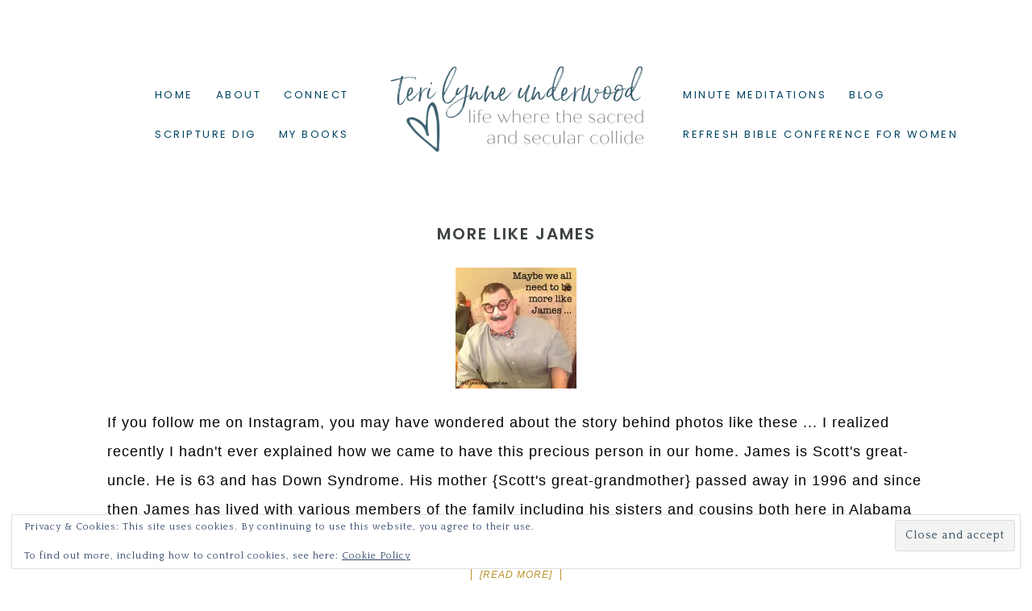

--- FILE ---
content_type: text/html; charset=UTF-8
request_url: https://www.terilynneunderwood.com/tag/home/
body_size: 13880
content:
<!DOCTYPE html>
<html lang="en-US">
<head >
<meta charset="UTF-8" />
<meta name="viewport" content="width=device-width, initial-scale=1" />
<title>home</title>
<meta name='robots' content='max-image-preview:large' />
<script>window._wca = window._wca || [];</script>
<link rel='dns-prefetch' href='//stats.wp.com' />
<link rel='dns-prefetch' href='//secure.gravatar.com' />
<link rel='dns-prefetch' href='//fonts.googleapis.com' />
<link rel='dns-prefetch' href='//maxcdn.bootstrapcdn.com' />
<link rel='dns-prefetch' href='//v0.wordpress.com' />
<link rel='preconnect' href='//i0.wp.com' />
<link rel="alternate" type="application/rss+xml" title="Teri Lynne Underwood &raquo; Feed" href="https://www.terilynneunderwood.com/feed/" />
<link rel="alternate" type="application/rss+xml" title="Teri Lynne Underwood &raquo; Comments Feed" href="https://www.terilynneunderwood.com/comments/feed/" />
<link rel="alternate" type="application/rss+xml" title="Teri Lynne Underwood &raquo; home Tag Feed" href="https://www.terilynneunderwood.com/tag/home/feed/" />
<link rel="canonical" href="https://www.terilynneunderwood.com/tag/home/" />
<style id='wp-img-auto-sizes-contain-inline-css' type='text/css'>
img:is([sizes=auto i],[sizes^="auto," i]){contain-intrinsic-size:3000px 1500px}
/*# sourceURL=wp-img-auto-sizes-contain-inline-css */
</style>
<link rel='stylesheet' id='sbi_styles-css' href='https://www.terilynneunderwood.com/wp-content/plugins/instagram-feed/css/sbi-styles.min.css?ver=6.10.0' type='text/css' media='all' />
<link rel='stylesheet' id='lovely-css' href='https://www.terilynneunderwood.com/wp-content/themes/Hello%20Lovely%20Theme/style.css?ver=1.0.7' type='text/css' media='all' />
<style id='lovely-inline-css' type='text/css'>


       .genesis-nav-menu .sub-menu:after,
			 .genesis-nav-menu .sub-menu:before {
				 border-bottom-color: #ffffff;
			 }

       hr, td, .entry-categories {
		     border-top: 1px solid #ffffff;
			 }

			 tbody,
			 .navigation-container,
			 .sidebar .widget,
			 .pricing-table ul li,
			 .footer-widgets .simple-social-icons {
			 	border-bottom: 1px solid #ffffff;
			 }

			 .footer-widgets {
				 border-top: double #ffffff;
				 border-bottom: double #ffffff;
			 }

			 .site-inner,
			 .site-header .wrap,
			 .home-top-slider,
			 .home-flexible,
			 .home-featured {
			   border-left: double #ffffff;
			   border-right: double #ffffff;
			 }

			 .sidebar-content .sidebar-primary,
			 .rightmenu .widget:first-child,
			 .entry-tags,
			 .entry-author,
			 .entry-time,
			 .footer-widgets-2 .widget,
			 .footer-widgets-1,
       .archive .entry-author {
				 border-right: 1px solid #ffffff;
				}

				.sidebar-primary,
				.leftmenu .widget:first-child {
				    border-left: 1px solid #ffffff;
					}

					.nav-primary,
					.footer-widgets-1 {
						border-left: double #ffffff;
					}
					.nav-secondary,
					.footer-widgets-3 {
						border-right: double #ffffff;
					}

					.site-header {
					  border-bottom: double #ffffff;
					}

					.site-title,
					.genesis-nav-menu .sub-menu,
					.home-flexible .textwidget {
						border: double #ffffff;
					}

					.entry-footer .entry-meta,
           .prev-next-navigation {
						border-bottom: 1px solid #ffffff;
						border-top: 1px solid #ffffff;
					}

					@media only screen and (max-width: 1023px) {

					 .rightmenu {
						 border-left: 1px solid #ffffff;
					 }
					 	 .nav-primary, .nav-secondary {
							 border-top: double #ffffff;
							 border-bottom: double #ffffff;
						 }
				 }
				 @media only screen and (max-width: 768px) {

           .nav-primary {
             border-top: double #ffffff;
           }

				 .footer-widgets-1, .footer-widgets-2, .footer-widgets-3 {
					 border-right: double #ffffff;
					 border-left: double #ffffff;
					}

					.footer-widgets-2 {
						border-top: 1px solid #ffffff;
						border-bottom: 1px solid #ffffff;
					}
				}

				@media only screen and (max-width: 460px) {

					.footer-widgets-2 .widget:nth-child(2) {
						border-top: 1px solid #ffffff;
						border-bottom: 1px solid #ffffff;
					}
}

		
		}
		
/*# sourceURL=lovely-inline-css */
</style>
<style id='wp-emoji-styles-inline-css' type='text/css'>

	img.wp-smiley, img.emoji {
		display: inline !important;
		border: none !important;
		box-shadow: none !important;
		height: 1em !important;
		width: 1em !important;
		margin: 0 0.07em !important;
		vertical-align: -0.1em !important;
		background: none !important;
		padding: 0 !important;
	}
/*# sourceURL=wp-emoji-styles-inline-css */
</style>
<style id='wp-block-library-inline-css' type='text/css'>
:root{--wp-block-synced-color:#7a00df;--wp-block-synced-color--rgb:122,0,223;--wp-bound-block-color:var(--wp-block-synced-color);--wp-editor-canvas-background:#ddd;--wp-admin-theme-color:#007cba;--wp-admin-theme-color--rgb:0,124,186;--wp-admin-theme-color-darker-10:#006ba1;--wp-admin-theme-color-darker-10--rgb:0,107,160.5;--wp-admin-theme-color-darker-20:#005a87;--wp-admin-theme-color-darker-20--rgb:0,90,135;--wp-admin-border-width-focus:2px}@media (min-resolution:192dpi){:root{--wp-admin-border-width-focus:1.5px}}.wp-element-button{cursor:pointer}:root .has-very-light-gray-background-color{background-color:#eee}:root .has-very-dark-gray-background-color{background-color:#313131}:root .has-very-light-gray-color{color:#eee}:root .has-very-dark-gray-color{color:#313131}:root .has-vivid-green-cyan-to-vivid-cyan-blue-gradient-background{background:linear-gradient(135deg,#00d084,#0693e3)}:root .has-purple-crush-gradient-background{background:linear-gradient(135deg,#34e2e4,#4721fb 50%,#ab1dfe)}:root .has-hazy-dawn-gradient-background{background:linear-gradient(135deg,#faaca8,#dad0ec)}:root .has-subdued-olive-gradient-background{background:linear-gradient(135deg,#fafae1,#67a671)}:root .has-atomic-cream-gradient-background{background:linear-gradient(135deg,#fdd79a,#004a59)}:root .has-nightshade-gradient-background{background:linear-gradient(135deg,#330968,#31cdcf)}:root .has-midnight-gradient-background{background:linear-gradient(135deg,#020381,#2874fc)}:root{--wp--preset--font-size--normal:16px;--wp--preset--font-size--huge:42px}.has-regular-font-size{font-size:1em}.has-larger-font-size{font-size:2.625em}.has-normal-font-size{font-size:var(--wp--preset--font-size--normal)}.has-huge-font-size{font-size:var(--wp--preset--font-size--huge)}.has-text-align-center{text-align:center}.has-text-align-left{text-align:left}.has-text-align-right{text-align:right}.has-fit-text{white-space:nowrap!important}#end-resizable-editor-section{display:none}.aligncenter{clear:both}.items-justified-left{justify-content:flex-start}.items-justified-center{justify-content:center}.items-justified-right{justify-content:flex-end}.items-justified-space-between{justify-content:space-between}.screen-reader-text{border:0;clip-path:inset(50%);height:1px;margin:-1px;overflow:hidden;padding:0;position:absolute;width:1px;word-wrap:normal!important}.screen-reader-text:focus{background-color:#ddd;clip-path:none;color:#444;display:block;font-size:1em;height:auto;left:5px;line-height:normal;padding:15px 23px 14px;text-decoration:none;top:5px;width:auto;z-index:100000}html :where(.has-border-color){border-style:solid}html :where([style*=border-top-color]){border-top-style:solid}html :where([style*=border-right-color]){border-right-style:solid}html :where([style*=border-bottom-color]){border-bottom-style:solid}html :where([style*=border-left-color]){border-left-style:solid}html :where([style*=border-width]){border-style:solid}html :where([style*=border-top-width]){border-top-style:solid}html :where([style*=border-right-width]){border-right-style:solid}html :where([style*=border-bottom-width]){border-bottom-style:solid}html :where([style*=border-left-width]){border-left-style:solid}html :where(img[class*=wp-image-]){height:auto;max-width:100%}:where(figure){margin:0 0 1em}html :where(.is-position-sticky){--wp-admin--admin-bar--position-offset:var(--wp-admin--admin-bar--height,0px)}@media screen and (max-width:600px){html :where(.is-position-sticky){--wp-admin--admin-bar--position-offset:0px}}

/*# sourceURL=wp-block-library-inline-css */
</style><style id='global-styles-inline-css' type='text/css'>
:root{--wp--preset--aspect-ratio--square: 1;--wp--preset--aspect-ratio--4-3: 4/3;--wp--preset--aspect-ratio--3-4: 3/4;--wp--preset--aspect-ratio--3-2: 3/2;--wp--preset--aspect-ratio--2-3: 2/3;--wp--preset--aspect-ratio--16-9: 16/9;--wp--preset--aspect-ratio--9-16: 9/16;--wp--preset--color--black: #000000;--wp--preset--color--cyan-bluish-gray: #abb8c3;--wp--preset--color--white: #ffffff;--wp--preset--color--pale-pink: #f78da7;--wp--preset--color--vivid-red: #cf2e2e;--wp--preset--color--luminous-vivid-orange: #ff6900;--wp--preset--color--luminous-vivid-amber: #fcb900;--wp--preset--color--light-green-cyan: #7bdcb5;--wp--preset--color--vivid-green-cyan: #00d084;--wp--preset--color--pale-cyan-blue: #8ed1fc;--wp--preset--color--vivid-cyan-blue: #0693e3;--wp--preset--color--vivid-purple: #9b51e0;--wp--preset--gradient--vivid-cyan-blue-to-vivid-purple: linear-gradient(135deg,rgb(6,147,227) 0%,rgb(155,81,224) 100%);--wp--preset--gradient--light-green-cyan-to-vivid-green-cyan: linear-gradient(135deg,rgb(122,220,180) 0%,rgb(0,208,130) 100%);--wp--preset--gradient--luminous-vivid-amber-to-luminous-vivid-orange: linear-gradient(135deg,rgb(252,185,0) 0%,rgb(255,105,0) 100%);--wp--preset--gradient--luminous-vivid-orange-to-vivid-red: linear-gradient(135deg,rgb(255,105,0) 0%,rgb(207,46,46) 100%);--wp--preset--gradient--very-light-gray-to-cyan-bluish-gray: linear-gradient(135deg,rgb(238,238,238) 0%,rgb(169,184,195) 100%);--wp--preset--gradient--cool-to-warm-spectrum: linear-gradient(135deg,rgb(74,234,220) 0%,rgb(151,120,209) 20%,rgb(207,42,186) 40%,rgb(238,44,130) 60%,rgb(251,105,98) 80%,rgb(254,248,76) 100%);--wp--preset--gradient--blush-light-purple: linear-gradient(135deg,rgb(255,206,236) 0%,rgb(152,150,240) 100%);--wp--preset--gradient--blush-bordeaux: linear-gradient(135deg,rgb(254,205,165) 0%,rgb(254,45,45) 50%,rgb(107,0,62) 100%);--wp--preset--gradient--luminous-dusk: linear-gradient(135deg,rgb(255,203,112) 0%,rgb(199,81,192) 50%,rgb(65,88,208) 100%);--wp--preset--gradient--pale-ocean: linear-gradient(135deg,rgb(255,245,203) 0%,rgb(182,227,212) 50%,rgb(51,167,181) 100%);--wp--preset--gradient--electric-grass: linear-gradient(135deg,rgb(202,248,128) 0%,rgb(113,206,126) 100%);--wp--preset--gradient--midnight: linear-gradient(135deg,rgb(2,3,129) 0%,rgb(40,116,252) 100%);--wp--preset--font-size--small: 13px;--wp--preset--font-size--medium: 20px;--wp--preset--font-size--large: 36px;--wp--preset--font-size--x-large: 42px;--wp--preset--spacing--20: 0.44rem;--wp--preset--spacing--30: 0.67rem;--wp--preset--spacing--40: 1rem;--wp--preset--spacing--50: 1.5rem;--wp--preset--spacing--60: 2.25rem;--wp--preset--spacing--70: 3.38rem;--wp--preset--spacing--80: 5.06rem;--wp--preset--shadow--natural: 6px 6px 9px rgba(0, 0, 0, 0.2);--wp--preset--shadow--deep: 12px 12px 50px rgba(0, 0, 0, 0.4);--wp--preset--shadow--sharp: 6px 6px 0px rgba(0, 0, 0, 0.2);--wp--preset--shadow--outlined: 6px 6px 0px -3px rgb(255, 255, 255), 6px 6px rgb(0, 0, 0);--wp--preset--shadow--crisp: 6px 6px 0px rgb(0, 0, 0);}:where(.is-layout-flex){gap: 0.5em;}:where(.is-layout-grid){gap: 0.5em;}body .is-layout-flex{display: flex;}.is-layout-flex{flex-wrap: wrap;align-items: center;}.is-layout-flex > :is(*, div){margin: 0;}body .is-layout-grid{display: grid;}.is-layout-grid > :is(*, div){margin: 0;}:where(.wp-block-columns.is-layout-flex){gap: 2em;}:where(.wp-block-columns.is-layout-grid){gap: 2em;}:where(.wp-block-post-template.is-layout-flex){gap: 1.25em;}:where(.wp-block-post-template.is-layout-grid){gap: 1.25em;}.has-black-color{color: var(--wp--preset--color--black) !important;}.has-cyan-bluish-gray-color{color: var(--wp--preset--color--cyan-bluish-gray) !important;}.has-white-color{color: var(--wp--preset--color--white) !important;}.has-pale-pink-color{color: var(--wp--preset--color--pale-pink) !important;}.has-vivid-red-color{color: var(--wp--preset--color--vivid-red) !important;}.has-luminous-vivid-orange-color{color: var(--wp--preset--color--luminous-vivid-orange) !important;}.has-luminous-vivid-amber-color{color: var(--wp--preset--color--luminous-vivid-amber) !important;}.has-light-green-cyan-color{color: var(--wp--preset--color--light-green-cyan) !important;}.has-vivid-green-cyan-color{color: var(--wp--preset--color--vivid-green-cyan) !important;}.has-pale-cyan-blue-color{color: var(--wp--preset--color--pale-cyan-blue) !important;}.has-vivid-cyan-blue-color{color: var(--wp--preset--color--vivid-cyan-blue) !important;}.has-vivid-purple-color{color: var(--wp--preset--color--vivid-purple) !important;}.has-black-background-color{background-color: var(--wp--preset--color--black) !important;}.has-cyan-bluish-gray-background-color{background-color: var(--wp--preset--color--cyan-bluish-gray) !important;}.has-white-background-color{background-color: var(--wp--preset--color--white) !important;}.has-pale-pink-background-color{background-color: var(--wp--preset--color--pale-pink) !important;}.has-vivid-red-background-color{background-color: var(--wp--preset--color--vivid-red) !important;}.has-luminous-vivid-orange-background-color{background-color: var(--wp--preset--color--luminous-vivid-orange) !important;}.has-luminous-vivid-amber-background-color{background-color: var(--wp--preset--color--luminous-vivid-amber) !important;}.has-light-green-cyan-background-color{background-color: var(--wp--preset--color--light-green-cyan) !important;}.has-vivid-green-cyan-background-color{background-color: var(--wp--preset--color--vivid-green-cyan) !important;}.has-pale-cyan-blue-background-color{background-color: var(--wp--preset--color--pale-cyan-blue) !important;}.has-vivid-cyan-blue-background-color{background-color: var(--wp--preset--color--vivid-cyan-blue) !important;}.has-vivid-purple-background-color{background-color: var(--wp--preset--color--vivid-purple) !important;}.has-black-border-color{border-color: var(--wp--preset--color--black) !important;}.has-cyan-bluish-gray-border-color{border-color: var(--wp--preset--color--cyan-bluish-gray) !important;}.has-white-border-color{border-color: var(--wp--preset--color--white) !important;}.has-pale-pink-border-color{border-color: var(--wp--preset--color--pale-pink) !important;}.has-vivid-red-border-color{border-color: var(--wp--preset--color--vivid-red) !important;}.has-luminous-vivid-orange-border-color{border-color: var(--wp--preset--color--luminous-vivid-orange) !important;}.has-luminous-vivid-amber-border-color{border-color: var(--wp--preset--color--luminous-vivid-amber) !important;}.has-light-green-cyan-border-color{border-color: var(--wp--preset--color--light-green-cyan) !important;}.has-vivid-green-cyan-border-color{border-color: var(--wp--preset--color--vivid-green-cyan) !important;}.has-pale-cyan-blue-border-color{border-color: var(--wp--preset--color--pale-cyan-blue) !important;}.has-vivid-cyan-blue-border-color{border-color: var(--wp--preset--color--vivid-cyan-blue) !important;}.has-vivid-purple-border-color{border-color: var(--wp--preset--color--vivid-purple) !important;}.has-vivid-cyan-blue-to-vivid-purple-gradient-background{background: var(--wp--preset--gradient--vivid-cyan-blue-to-vivid-purple) !important;}.has-light-green-cyan-to-vivid-green-cyan-gradient-background{background: var(--wp--preset--gradient--light-green-cyan-to-vivid-green-cyan) !important;}.has-luminous-vivid-amber-to-luminous-vivid-orange-gradient-background{background: var(--wp--preset--gradient--luminous-vivid-amber-to-luminous-vivid-orange) !important;}.has-luminous-vivid-orange-to-vivid-red-gradient-background{background: var(--wp--preset--gradient--luminous-vivid-orange-to-vivid-red) !important;}.has-very-light-gray-to-cyan-bluish-gray-gradient-background{background: var(--wp--preset--gradient--very-light-gray-to-cyan-bluish-gray) !important;}.has-cool-to-warm-spectrum-gradient-background{background: var(--wp--preset--gradient--cool-to-warm-spectrum) !important;}.has-blush-light-purple-gradient-background{background: var(--wp--preset--gradient--blush-light-purple) !important;}.has-blush-bordeaux-gradient-background{background: var(--wp--preset--gradient--blush-bordeaux) !important;}.has-luminous-dusk-gradient-background{background: var(--wp--preset--gradient--luminous-dusk) !important;}.has-pale-ocean-gradient-background{background: var(--wp--preset--gradient--pale-ocean) !important;}.has-electric-grass-gradient-background{background: var(--wp--preset--gradient--electric-grass) !important;}.has-midnight-gradient-background{background: var(--wp--preset--gradient--midnight) !important;}.has-small-font-size{font-size: var(--wp--preset--font-size--small) !important;}.has-medium-font-size{font-size: var(--wp--preset--font-size--medium) !important;}.has-large-font-size{font-size: var(--wp--preset--font-size--large) !important;}.has-x-large-font-size{font-size: var(--wp--preset--font-size--x-large) !important;}
/*# sourceURL=global-styles-inline-css */
</style>

<style id='classic-theme-styles-inline-css' type='text/css'>
/*! This file is auto-generated */
.wp-block-button__link{color:#fff;background-color:#32373c;border-radius:9999px;box-shadow:none;text-decoration:none;padding:calc(.667em + 2px) calc(1.333em + 2px);font-size:1.125em}.wp-block-file__button{background:#32373c;color:#fff;text-decoration:none}
/*# sourceURL=/wp-includes/css/classic-themes.min.css */
</style>
<link rel='stylesheet' id='bcct_style-css' href='https://www.terilynneunderwood.com/wp-content/plugins/better-click-to-tweet/assets/css/styles.css?ver=3.0' type='text/css' media='all' />
<link rel='stylesheet' id='woocommerce-layout-css' href='https://www.terilynneunderwood.com/wp-content/plugins/woocommerce/assets/css/woocommerce-layout.css?ver=10.3.6' type='text/css' media='all' />
<style id='woocommerce-layout-inline-css' type='text/css'>

	.infinite-scroll .woocommerce-pagination {
		display: none;
	}
/*# sourceURL=woocommerce-layout-inline-css */
</style>
<link rel='stylesheet' id='woocommerce-smallscreen-css' href='https://www.terilynneunderwood.com/wp-content/plugins/woocommerce/assets/css/woocommerce-smallscreen.css?ver=10.3.6' type='text/css' media='only screen and (max-width: 768px)' />
<link rel='stylesheet' id='woocommerce-general-css' href='https://www.terilynneunderwood.com/wp-content/plugins/woocommerce/assets/css/woocommerce.css?ver=10.3.6' type='text/css' media='all' />
<style id='woocommerce-inline-inline-css' type='text/css'>
.woocommerce form .form-row .required { visibility: visible; }
/*# sourceURL=woocommerce-inline-inline-css */
</style>
<link rel='stylesheet' id='wpemfb-lightbox-css' href='https://www.terilynneunderwood.com/wp-content/plugins/wp-embed-facebook/templates/lightbox/css/lightbox.css?ver=3.1.2' type='text/css' media='all' />
<link rel='stylesheet' id='brands-styles-css' href='https://www.terilynneunderwood.com/wp-content/plugins/woocommerce/assets/css/brands.css?ver=10.3.6' type='text/css' media='all' />
<link rel='stylesheet' id='google-font-css' href='//fonts.googleapis.com/css?family=Playfair+Display%3A400%2C400italic%2C700%2C700italic%2C900%2C900italic%7CQuattrocento%3A400%2C700%7CPoppins%3A400%2C500%2C600%2C300&#038;ver=6.9' type='text/css' media='all' />
<link rel='stylesheet' id='dashicons-css' href='https://www.terilynneunderwood.com/wp-includes/css/dashicons.min.css?ver=6.9' type='text/css' media='all' />
<link rel='stylesheet' id='font-awesome-css' href='//maxcdn.bootstrapcdn.com/font-awesome/latest/css/font-awesome.min.css?ver=6.9' type='text/css' media='all' />
<link rel='stylesheet' id='simple-social-icons-font-css' href='https://www.terilynneunderwood.com/wp-content/plugins/simple-social-icons/css/style.css?ver=3.0.2' type='text/css' media='all' />
<link rel='stylesheet' id='commentluv_style-css' href='https://www.terilynneunderwood.com/wp-content/plugins/commentluv/css/commentluv.css?ver=6.9' type='text/css' media='all' />
<script type="text/javascript" src="https://www.terilynneunderwood.com/wp-includes/js/jquery/jquery.min.js?ver=3.7.1" id="jquery-core-js"></script>
<script type="text/javascript" src="https://www.terilynneunderwood.com/wp-includes/js/jquery/jquery-migrate.min.js?ver=3.4.1" id="jquery-migrate-js"></script>
<script type="text/javascript" id="commentluv_script-js-extra">
/* <![CDATA[ */
var cl_settings = {"name":"author","url":"url","comment":"comment","email":"email","infopanel":"on","default_on":"on","default_on_admin":"on","cl_version":"3.0.4","images":"https://www.terilynneunderwood.com/wp-content/plugins/commentluv/images/","api_url":"http://www.terilynneunderwood.com/wp-admin/admin-ajax.php","api_url_alt":"https://www.terilynneunderwood.com/wp-admin/admin-ajax.php","_fetch":"48847cd4ad","_info":"0d7e042bc0","infoback":"white","infotext":"black","template_insert":"","logged_in":"","refer":"https://www.terilynneunderwood.com/2014/11/more-like-james/","no_url_message":"Please enter a URL and then click the CommentLuv checkbox if you want to add your last blog post","no_http_message":"Please use http:// in front of your url","no_url_logged_in_message":"You need to visit your profile in the dashboard and update your details with your site URL","no_info_message":"No info was available or an error occured"};
//# sourceURL=commentluv_script-js-extra
/* ]]> */
</script>
<script type="text/javascript" src="https://www.terilynneunderwood.com/wp-content/plugins/commentluv/js/commentluv.js?ver=3.0.4" id="commentluv_script-js"></script>
<script type="text/javascript" src="https://www.terilynneunderwood.com/wp-content/plugins/woocommerce/assets/js/jquery-blockui/jquery.blockUI.min.js?ver=2.7.0-wc.10.3.6" id="wc-jquery-blockui-js" defer="defer" data-wp-strategy="defer"></script>
<script type="text/javascript" id="wc-add-to-cart-js-extra">
/* <![CDATA[ */
var wc_add_to_cart_params = {"ajax_url":"/wp-admin/admin-ajax.php","wc_ajax_url":"/?wc-ajax=%%endpoint%%","i18n_view_cart":"View cart","cart_url":"https://www.terilynneunderwood.com/cart/","is_cart":"","cart_redirect_after_add":"no"};
//# sourceURL=wc-add-to-cart-js-extra
/* ]]> */
</script>
<script type="text/javascript" src="https://www.terilynneunderwood.com/wp-content/plugins/woocommerce/assets/js/frontend/add-to-cart.min.js?ver=10.3.6" id="wc-add-to-cart-js" defer="defer" data-wp-strategy="defer"></script>
<script type="text/javascript" src="https://www.terilynneunderwood.com/wp-content/plugins/woocommerce/assets/js/js-cookie/js.cookie.min.js?ver=2.1.4-wc.10.3.6" id="wc-js-cookie-js" defer="defer" data-wp-strategy="defer"></script>
<script type="text/javascript" id="woocommerce-js-extra">
/* <![CDATA[ */
var woocommerce_params = {"ajax_url":"/wp-admin/admin-ajax.php","wc_ajax_url":"/?wc-ajax=%%endpoint%%","i18n_password_show":"Show password","i18n_password_hide":"Hide password"};
//# sourceURL=woocommerce-js-extra
/* ]]> */
</script>
<script type="text/javascript" src="https://www.terilynneunderwood.com/wp-content/plugins/woocommerce/assets/js/frontend/woocommerce.min.js?ver=10.3.6" id="woocommerce-js" defer="defer" data-wp-strategy="defer"></script>
<script type="text/javascript" src="https://www.terilynneunderwood.com/wp-content/plugins/wp-embed-facebook/templates/lightbox/js/lightbox.min.js?ver=3.1.2" id="wpemfb-lightbox-js"></script>
<script type="text/javascript" id="wpemfb-fbjs-js-extra">
/* <![CDATA[ */
var WEF = {"local":"en_US","version":"v3.2","fb_id":"","comments_nonce":"9666e40c14"};
//# sourceURL=wpemfb-fbjs-js-extra
/* ]]> */
</script>
<script type="text/javascript" src="https://www.terilynneunderwood.com/wp-content/plugins/wp-embed-facebook/inc/js/fb.min.js?ver=3.1.2" id="wpemfb-fbjs-js"></script>
<script type="text/javascript" id="WCPAY_ASSETS-js-extra">
/* <![CDATA[ */
var wcpayAssets = {"url":"https://www.terilynneunderwood.com/wp-content/plugins/woocommerce-payments/dist/"};
//# sourceURL=WCPAY_ASSETS-js-extra
/* ]]> */
</script>
<script type="text/javascript" src="https://www.terilynneunderwood.com/wp-content/themes/Hello%20Lovely%20Theme/js/responsive-menu.js?ver=1.0.0" id="lovely-responsive-menu-js"></script>
<script type="text/javascript" src="https://stats.wp.com/s-202550.js" id="woocommerce-analytics-js" defer="defer" data-wp-strategy="defer"></script>
<link rel="https://api.w.org/" href="https://www.terilynneunderwood.com/wp-json/" /><link rel="alternate" title="JSON" type="application/json" href="https://www.terilynneunderwood.com/wp-json/wp/v2/tags/762" /><link rel="EditURI" type="application/rsd+xml" title="RSD" href="https://www.terilynneunderwood.com/xmlrpc.php?rsd" />
<script type='text/javascript'>(function(){window.bibly = window.bibly || {};bibly.startNodeId = '';bibly.enablePopups = true;bibly.popupVersion = 'ESV';bibly.linkVersion = '';var bjs = document.createElement('script'), bcss = document.createElement('link'), root = (document.getElementsByTagName('head')[0]||document.getElementsByTagName('body')[0]);bjs.type = 'text/javascript';bjs.async = true;bjs.src = 'http://code.bib.ly/bibly.min.js';root.appendChild(bjs);bcss.rel = 'stylesheet';bcss.type = 'text/css';bcss.href = 'http://code.bib.ly/bibly.min.css';root.appendChild(bcss);})();</script>	<link rel="preconnect" href="https://fonts.googleapis.com">
	<link rel="preconnect" href="https://fonts.gstatic.com">
	<link href='https://fonts.googleapis.com/css2?display=swap&family=Raleway:wght@100' rel='stylesheet'>	<style>img#wpstats{display:none}</style>
		<link rel="icon" href="https://www.terilynneunderwood.com/wp-content/themes/Hello%20Lovely%20Theme/images/favicon.ico" />
<link rel="pingback" href="https://www.terilynneunderwood.com/xmlrpc.php" />
<script type="text/javascript">

  var _gaq = _gaq || [];
  _gaq.push(['_setAccount', 'UA-38411262-1']);
  _gaq.push(['_trackPageview']);

  (function() {
    var ga = document.createElement('script'); ga.type = 'text/javascript'; ga.async = true;
    ga.src = ('https:' == document.location.protocol ? 'https://ssl' : 'http://www') + '.google-analytics.com/ga.js';
    var s = document.getElementsByTagName('script')[0]; s.parentNode.insertBefore(ga, s);
  })();

<meta name="p:domain_verify" content="7e9fb920ed1267f6b06e59df18e9d98e"/>
</script><style type="text/css">.site-title a { background: url(https://www.terilynneunderwood.com/wp-content/uploads/2021/05/tlu-header-2021.png) no-repeat !important; }</style>
	<noscript><style>.woocommerce-product-gallery{ opacity: 1 !important; }</style></noscript>
	
<!-- Jetpack Open Graph Tags -->
<meta property="og:type" content="website" />
<meta property="og:title" content="home" />
<meta property="og:url" content="https://www.terilynneunderwood.com/tag/home/" />
<meta property="og:site_name" content="Teri Lynne Underwood" />
<meta property="og:image" content="https://s0.wp.com/i/blank.jpg" />
<meta property="og:image:width" content="200" />
<meta property="og:image:height" content="200" />
<meta property="og:image:alt" content="" />
<meta property="og:locale" content="en_US" />
<meta name="twitter:site" content="@TeriLynneU" />

<!-- End Jetpack Open Graph Tags -->
	<style id="egf-frontend-styles" type="text/css">
		p {color: #000000;font-family: 'Georgia', sans-serif;font-size: 18px;font-style: normal;font-weight: 400;text-transform: none;} h1 {color: #4d7e8e;font-family: 'Century Gothic', sans-serif;font-size: 25px;font-style: normal;font-weight: 400;text-transform: uppercase;} h2 {color: #000000;font-family: 'Georgia', sans-serif;font-size: 34px;font-style: normal;font-weight: 700;text-transform: uppercase;} h3 {color: #044570;font-family: 'Raleway', sans-serif;font-size: 32px;font-style: normal;font-weight: 100;text-transform: uppercase;} h4 {color: #4d7e8e;font-family: 'Century Gothic', sans-serif;font-size: 20px;font-style: normal;font-weight: 400;line-height: 0.8;text-transform: uppercase;border-top-color: #e83d58;border-top-style: none;border-bottom-color: #e83d58;border-bottom-style: none;} h5 {color: #fed066;font-family: 'Georgia', sans-serif;font-size: 20px;font-style: normal;font-weight: 400;text-transform: uppercase;} h6 {color: #fed066;font-family: 'Georgia', sans-serif;font-size: 18px;font-style: normal;font-weight: 400;text-transform: uppercase;} 	</style>
	<link rel='stylesheet' id='wc-blocks-style-css' href='https://www.terilynneunderwood.com/wp-content/plugins/woocommerce/assets/client/blocks/wc-blocks.css?ver=wc-10.3.6' type='text/css' media='all' />
<link rel='stylesheet' id='eu-cookie-law-style-css' href='https://www.terilynneunderwood.com/wp-content/plugins/jetpack/modules/widgets/eu-cookie-law/style.css?ver=15.3.1' type='text/css' media='all' />
</head>
<body class="archive tag tag-home tag-762 wp-theme-genesis wp-child-theme-HelloLovelyTheme theme-genesis woocommerce-no-js custom-header header-image header-full-width full-width-content genesis-breadcrumbs-hidden genesis-footer-widgets-visible" itemscope itemtype="https://schema.org/WebPage"><div class="site-container"><header class="site-header" itemscope itemtype="https://schema.org/WPHeader"><div class="wrap"><div class="title-area"><p class="site-title" itemprop="headline"><a href="https://www.terilynneunderwood.com/">Teri Lynne Underwood</a></p><p class="site-description" itemprop="description">Living Where the Sacred and Secular Collide</p></div><div class="menu-bar"></div></div></div></header><div class="navigation-container"><nav class="nav-primary" aria-label="Main" itemscope itemtype="https://schema.org/SiteNavigationElement"><div class="wrap"><ul id="menu-primary-navigation" class="menu genesis-nav-menu menu-primary"><li id="menu-item-14434" class="menu-item menu-item-type-custom menu-item-object-custom menu-item-home menu-item-14434"><a href="https://www.terilynneunderwood.com/" itemprop="url"><span itemprop="name">Home</span></a></li>
<li id="menu-item-14435" class="menu-item menu-item-type-post_type menu-item-object-page menu-item-14435"><a href="https://www.terilynneunderwood.com/about/" itemprop="url"><span itemprop="name">About</span></a></li>
<li id="menu-item-14444" class="menu-item menu-item-type-post_type menu-item-object-page menu-item-has-children menu-item-14444"><a href="https://www.terilynneunderwood.com/contact/" itemprop="url"><span itemprop="name">Connect</span></a>
<ul class="sub-menu">
	<li id="menu-item-14441" class="menu-item menu-item-type-post_type menu-item-object-page menu-item-has-children menu-item-14441"><a href="https://www.terilynneunderwood.com/speaking/" itemprop="url"><span itemprop="name">Speaking</span></a>
	<ul class="sub-menu">
		<li id="menu-item-14443" class="menu-item menu-item-type-post_type menu-item-object-page menu-item-14443"><a href="https://www.terilynneunderwood.com/speaking/for-event-coordinators/" itemprop="url"><span itemprop="name">For Event Coordinators</span></a></li>
		<li id="menu-item-14442" class="menu-item menu-item-type-post_type menu-item-object-page menu-item-14442"><a href="https://www.terilynneunderwood.com/speaking/current-speaking-schedule-topics/" itemprop="url"><span itemprop="name">Current Speaking Schedule &#038; Topics</span></a></li>
	</ul>
</li>
</ul>
</li>
<li id="menu-item-15070" class="menu-item menu-item-type-custom menu-item-object-custom menu-item-has-children menu-item-15070"><a href="https://myscripturedig.com" itemprop="url"><span itemprop="name">Scripture Dig</span></a>
<ul class="sub-menu">
	<li id="menu-item-15071" class="menu-item menu-item-type-custom menu-item-object-custom menu-item-15071"><a href="https://scripturedigforkids.com" itemprop="url"><span itemprop="name">Scripture Dig for Kids</span></a></li>
</ul>
</li>
<li id="menu-item-15072" class="menu-item menu-item-type-post_type menu-item-object-page menu-item-has-children menu-item-15072"><a href="https://www.terilynneunderwood.com/books/" itemprop="url"><span itemprop="name">My Books</span></a>
<ul class="sub-menu">
	<li id="menu-item-15073" class="menu-item menu-item-type-post_type menu-item-object-page menu-item-15073"><a href="https://www.terilynneunderwood.com/books/praying-for-girls/" itemprop="url"><span itemprop="name">Praying for Girls: Asking God for the Things They Need Most</span></a></li>
	<li id="menu-item-15074" class="menu-item menu-item-type-post_type menu-item-object-page menu-item-15074"><a href="https://www.terilynneunderwood.com/books/prayers-from-the-pews/" itemprop="url"><span itemprop="name">Prayers from the Pews</span></a></li>
</ul>
</li>
</ul></div></nav><nav class="nav-secondary" aria-label="Secondary" itemscope itemtype="https://schema.org/SiteNavigationElement"><div class="wrap"><ul id="menu-secondary-menu" class="menu genesis-nav-menu menu-secondary"><li id="menu-item-15069" class="menu-item menu-item-type-post_type menu-item-object-page menu-item-15069"><a href="https://www.terilynneunderwood.com/minute-meditations/" itemprop="url"><span itemprop="name">Minute Meditations</span></a></li>
<li id="menu-item-15075" class="menu-item menu-item-type-post_type menu-item-object-page menu-item-has-children menu-item-15075"><a href="https://www.terilynneunderwood.com/blog/" itemprop="url"><span itemprop="name">Blog</span></a>
<ul class="sub-menu">
	<li id="menu-item-15077" class="menu-item menu-item-type-post_type menu-item-object-page menu-item-15077"><a href="https://www.terilynneunderwood.com/what-is-lopsided-living/" itemprop="url"><span itemprop="name">Lopsided Living</span></a></li>
	<li id="menu-item-15076" class="menu-item menu-item-type-post_type menu-item-object-page menu-item-15076"><a href="https://www.terilynneunderwood.com/what-is-lopsided-living/seeing-gifts-god-every-day-life-invitation-lopsided-living/" itemprop="url"><span itemprop="name">Seeing the Gifts of God in Every Day Life: an invitation to lopsided living</span></a></li>
</ul>
</li>
<li id="menu-item-13990" class="menu-item menu-item-type-post_type menu-item-object-page menu-item-13990"><a href="https://www.terilynneunderwood.com/refresh-bible-conference-for-women/" itemprop="url"><span itemprop="name">REFRESH Bible Conference for Women</span></a></li>
</ul></div></nav></div><div class="site-inner"><div class="content-sidebar-wrap"><main class="content"><article class="post-6846 post type-post status-publish format-standard has-post-thumbnail category-family tag-down-syndrome tag-home tag-hospitality tag-james-ed tag-living-well tag-relationships entry" aria-label="More Like James" itemscope itemtype="https://schema.org/CreativeWork"><header class="entry-header"><h2 class="entry-title" itemprop="headline"><a class="entry-title-link" rel="bookmark" href="https://www.terilynneunderwood.com/2014/11/more-like-james/">More Like James</a></h2>
</header><div class="entry-content" itemprop="text"><a class="entry-image-link" href="https://www.terilynneunderwood.com/2014/11/more-like-james/" aria-hidden="true" tabindex="-1"><img width="150" height="150" src="https://i0.wp.com/www.terilynneunderwood.com/wp-content/uploads/2014/11/More-Like-James.jpg?resize=150%2C150&amp;ssl=1" class="aligncenter post-image entry-image" alt="Maybe we all need to be more like James ..." itemprop="image" decoding="async" srcset="https://i0.wp.com/www.terilynneunderwood.com/wp-content/uploads/2014/11/More-Like-James.jpg?w=600&amp;ssl=1 600w, https://i0.wp.com/www.terilynneunderwood.com/wp-content/uploads/2014/11/More-Like-James.jpg?resize=150%2C150&amp;ssl=1 150w, https://i0.wp.com/www.terilynneunderwood.com/wp-content/uploads/2014/11/More-Like-James.jpg?resize=300%2C300&amp;ssl=1 300w" sizes="(max-width: 150px) 100vw, 150px" /></a><p>If you follow me on Instagram, you may have wondered about the story behind photos like these ...

I realized recently I hadn't ever explained how we came to have this precious person in our home. James is Scott's great-uncle. He is 63 and has Down Syndrome. His mother {Scott's great-grandmother} passed away in 1996 and since then James has lived with various members of the family including his sisters and cousins both here in Alabama and in Arkansas. Since July, he's been with us ... and it ... <a class="more-link" href="https://www.terilynneunderwood.com/2014/11/more-like-james/">[Read More]</a></p></div><footer class="entry-footer"><p class="entry-meta"><time class="entry-time" itemprop="datePublished" datetime="2014-11-04T12:46:48-06:00">November 4, 2014</time> <span class="entry-author" itemprop="author" itemscope itemtype="https://schema.org/Person"><span class="entry-author-name" itemprop="name">Teri Lynne Underwood</span></span> <span class="entry-comments-link"><a href="https://www.terilynneunderwood.com/2014/11/more-like-james/#comments">7 Comments</a></span> <span class="entry-categories">Filed Under: <a href="https://www.terilynneunderwood.com/category/family/" rel="category tag">Family</a></span> </p></footer></article><article class="post-6293 post type-post status-publish format-standard has-post-thumbnail category-living-well-2 tag-contentment tag-focus tag-home tag-priorities tag-real-life entry" aria-label="Do You Love Your Life?" itemscope itemtype="https://schema.org/CreativeWork"><header class="entry-header"><h2 class="entry-title" itemprop="headline"><a class="entry-title-link" rel="bookmark" href="https://www.terilynneunderwood.com/2014/07/love-your-life/">Do You Love Your Life?</a></h2>
</header><div class="entry-content" itemprop="text"><a class="entry-image-link" href="https://www.terilynneunderwood.com/2014/07/love-your-life/" aria-hidden="true" tabindex="-1"><img width="150" height="150" src="https://i0.wp.com/www.terilynneunderwood.com/wp-content/uploads/2014/07/love-your-life.jpg?resize=150%2C150&amp;ssl=1" class="aligncenter post-image entry-image" alt="Do you love your life?" itemprop="image" decoding="async" loading="lazy" srcset="https://i0.wp.com/www.terilynneunderwood.com/wp-content/uploads/2014/07/love-your-life.jpg?w=800&amp;ssl=1 800w, https://i0.wp.com/www.terilynneunderwood.com/wp-content/uploads/2014/07/love-your-life.jpg?resize=150%2C150&amp;ssl=1 150w, https://i0.wp.com/www.terilynneunderwood.com/wp-content/uploads/2014/07/love-your-life.jpg?resize=300%2C300&amp;ssl=1 300w" sizes="auto, (max-width: 150px) 100vw, 150px" /></a><p>Well, y'all, I'm home from She Speaks. THANK YOU for your sweet prayers and words of encouragement. She Speaks was, as it always is, incredible.  I wish there was a way to share every single moment of it with you.  I'll be sorting through my notes and photos and business cards over the next few weeks and you can expect to hear more about the incredible messages from Lysa TerKeurst and Christine Caine ... and the incredible new friends I made and what they are up to ... and the words God ... <a class="more-link" href="https://www.terilynneunderwood.com/2014/07/love-your-life/">[Read More]</a></p></div><footer class="entry-footer"><p class="entry-meta"><time class="entry-time" itemprop="datePublished" datetime="2014-07-29T11:21:39-05:00">July 29, 2014</time> <span class="entry-author" itemprop="author" itemscope itemtype="https://schema.org/Person"><span class="entry-author-name" itemprop="name">Teri Lynne Underwood</span></span> <span class="entry-comments-link"><a href="https://www.terilynneunderwood.com/2014/07/love-your-life/#comments">2 Comments</a></span> <span class="entry-categories">Filed Under: <a href="https://www.terilynneunderwood.com/category/living-well-2/" rel="category tag">Living Well</a></span> </p></footer></article></main></div></div><div class="footer-widgets"><div class="wrap"><div class="widget-area footer-widgets-1 footer-widget-area"><section id="simple-social-icons-3" class="widget simple-social-icons"><div class="widget-wrap"><ul class="aligncenter"><li class="ssi-email"><a href="mailto:te&#114;i&#064;&#116;&#101;r&#105;l&#121;nn&#101;&#117;nde&#114;w&#111;&#111;&#100;&#046;&#099;&#111;&#109;" ><svg role="img" class="social-email" aria-labelledby="social-email-3"><title id="social-email-3">Email</title><use xlink:href="https://www.terilynneunderwood.com/wp-content/plugins/simple-social-icons/symbol-defs.svg#social-email"></use></svg></a></li><li class="ssi-facebook"><a href="http://facebook.com/terilynneublog" target="_blank" rel="noopener noreferrer"><svg role="img" class="social-facebook" aria-labelledby="social-facebook-3"><title id="social-facebook-3">Facebook</title><use xlink:href="https://www.terilynneunderwood.com/wp-content/plugins/simple-social-icons/symbol-defs.svg#social-facebook"></use></svg></a></li><li class="ssi-instagram"><a href="http://instagram.com/terilynneu" target="_blank" rel="noopener noreferrer"><svg role="img" class="social-instagram" aria-labelledby="social-instagram-3"><title id="social-instagram-3">Instagram</title><use xlink:href="https://www.terilynneunderwood.com/wp-content/plugins/simple-social-icons/symbol-defs.svg#social-instagram"></use></svg></a></li><li class="ssi-pinterest"><a href="http://pinterest.com/terilynneu" target="_blank" rel="noopener noreferrer"><svg role="img" class="social-pinterest" aria-labelledby="social-pinterest-3"><title id="social-pinterest-3">Pinterest</title><use xlink:href="https://www.terilynneunderwood.com/wp-content/plugins/simple-social-icons/symbol-defs.svg#social-pinterest"></use></svg></a></li><li class="ssi-twitter"><a href="http://twitter.com/terilynneu" target="_blank" rel="noopener noreferrer"><svg role="img" class="social-twitter" aria-labelledby="social-twitter-3"><title id="social-twitter-3">Twitter</title><use xlink:href="https://www.terilynneunderwood.com/wp-content/plugins/simple-social-icons/symbol-defs.svg#social-twitter"></use></svg></a></li></ul></div></section>
<section id="media_image-35" class="widget widget_media_image"><div class="widget-wrap"><h4 class="widget-title widgettitle">Represented by:</h4>
<a href="http://booksandsuch.com"><img width="300" height="122" src="https://i0.wp.com/www.terilynneunderwood.com/wp-content/uploads/2018/08/BS-logo.jpg?fit=300%2C122&amp;ssl=1" class="image wp-image-13466  attachment-medium size-medium" alt="Books &amp; Such Literary Management" style="max-width: 100%; height: auto;" decoding="async" loading="lazy" srcset="https://i0.wp.com/www.terilynneunderwood.com/wp-content/uploads/2018/08/BS-logo.jpg?w=3066&amp;ssl=1 3066w, https://i0.wp.com/www.terilynneunderwood.com/wp-content/uploads/2018/08/BS-logo.jpg?resize=300%2C122&amp;ssl=1 300w, https://i0.wp.com/www.terilynneunderwood.com/wp-content/uploads/2018/08/BS-logo.jpg?resize=768%2C313&amp;ssl=1 768w, https://i0.wp.com/www.terilynneunderwood.com/wp-content/uploads/2018/08/BS-logo.jpg?resize=1024%2C417&amp;ssl=1 1024w, https://i0.wp.com/www.terilynneunderwood.com/wp-content/uploads/2018/08/BS-logo.jpg?w=1550&amp;ssl=1 1550w, https://i0.wp.com/www.terilynneunderwood.com/wp-content/uploads/2018/08/BS-logo.jpg?w=2325&amp;ssl=1 2325w" sizes="auto, (max-width: 300px) 100vw, 300px" /></a></div></section>
<section id="eu_cookie_law_widget-3" class="widget widget_eu_cookie_law_widget"><div class="widget-wrap">
<div
	class="hide-on-button"
	data-hide-timeout="30"
	data-consent-expiration="180"
	id="eu-cookie-law"
>
	<form method="post" id="jetpack-eu-cookie-law-form">
		<input type="submit" value="Close and accept" class="accept" />
	</form>

	Privacy &amp; Cookies: This site uses cookies. By continuing to use this website, you agree to their use.<br />
<br />
To find out more, including how to control cookies, see here:
		<a href="https://www.terilynneunderwood.com/privacy-policy/" rel="">
		Cookie Policy	</a>
</div>
</div></section>
</div><div class="widget-area footer-widgets-2 footer-widget-area"><section id="media_image-36" class="widget widget_media_image"><div class="widget-wrap"><a href="http://prayingforgirlsbook.com"><img width="197" height="300" src="https://i0.wp.com/www.terilynneunderwood.com/wp-content/uploads/2016/11/praying-for-girls-cover.png?fit=197%2C300&amp;ssl=1" class="image wp-image-11275  attachment-medium size-medium" alt="Praying for Girls: Asking God for the Things They Need Most (Bethany House, 2017) by Teri Lynne Underwood contains 200 Bible-based prayers as well as suggested activities and conversation starters, Praying for Girls is a must-have tool in every mom’s arsenal." style="max-width: 100%; height: auto;" title="Not sure what or how to pray? I wrote this book for all of us who want to pray with confidence and power." decoding="async" loading="lazy" srcset="https://i0.wp.com/www.terilynneunderwood.com/wp-content/uploads/2016/11/praying-for-girls-cover.png?w=610&amp;ssl=1 610w, https://i0.wp.com/www.terilynneunderwood.com/wp-content/uploads/2016/11/praying-for-girls-cover.png?resize=197%2C300&amp;ssl=1 197w" sizes="auto, (max-width: 197px) 100vw, 197px" /></a></div></section>
<section id="media_image-46" class="widget widget_media_image"><div class="widget-wrap"><a href="http://bit.ly/2qS84Kh"><img width="300" height="300" src="https://i0.wp.com/www.terilynneunderwood.com/wp-content/uploads/2019/10/sidebar-image.jpg?fit=300%2C300&amp;ssl=1" class="image wp-image-14613  attachment-medium size-medium" alt="The Daily Grace Co. is one of my favorite places for Bible study resources. Gospel-driven studies, beautiful journals, and more." style="max-width: 100%; height: auto;" decoding="async" loading="lazy" srcset="https://i0.wp.com/www.terilynneunderwood.com/wp-content/uploads/2019/10/sidebar-image.jpg?w=1500&amp;ssl=1 1500w, https://i0.wp.com/www.terilynneunderwood.com/wp-content/uploads/2019/10/sidebar-image.jpg?resize=150%2C150&amp;ssl=1 150w, https://i0.wp.com/www.terilynneunderwood.com/wp-content/uploads/2019/10/sidebar-image.jpg?resize=300%2C300&amp;ssl=1 300w, https://i0.wp.com/www.terilynneunderwood.com/wp-content/uploads/2019/10/sidebar-image.jpg?resize=768%2C768&amp;ssl=1 768w, https://i0.wp.com/www.terilynneunderwood.com/wp-content/uploads/2019/10/sidebar-image.jpg?resize=1024%2C1024&amp;ssl=1 1024w" sizes="auto, (max-width: 300px) 100vw, 300px" /></a></div></section>
<section id="media_image-56" class="widget widget_media_image"><div class="widget-wrap"><a href="https://www.terilynneunderwood.com/2020/03/why-is-giving-ourselves-space-in-between-studies-valuable/"><img width="300" height="300" src="https://i0.wp.com/www.terilynneunderwood.com/wp-content/uploads/2020/03/Why-Space-in-between-Studies-SQUARE.png?fit=300%2C300&amp;ssl=1" class="image wp-image-14880  attachment-medium size-medium" alt="Why is giving ourselves space in between Bible studies valuable? Two reasons not to jump from study to study." style="max-width: 100%; height: auto;" decoding="async" loading="lazy" srcset="https://i0.wp.com/www.terilynneunderwood.com/wp-content/uploads/2020/03/Why-Space-in-between-Studies-SQUARE.png?w=800&amp;ssl=1 800w, https://i0.wp.com/www.terilynneunderwood.com/wp-content/uploads/2020/03/Why-Space-in-between-Studies-SQUARE.png?resize=300%2C300&amp;ssl=1 300w, https://i0.wp.com/www.terilynneunderwood.com/wp-content/uploads/2020/03/Why-Space-in-between-Studies-SQUARE.png?resize=150%2C150&amp;ssl=1 150w, https://i0.wp.com/www.terilynneunderwood.com/wp-content/uploads/2020/03/Why-Space-in-between-Studies-SQUARE.png?resize=768%2C768&amp;ssl=1 768w" sizes="auto, (max-width: 300px) 100vw, 300px" /></a></div></section>
</div><div class="widget-area footer-widgets-3 footer-widget-area"><section id="media_image-47" class="widget widget_media_image"><div class="widget-wrap"><a href="http://myscripturedig.com"><img width="800" height="502" src="https://i0.wp.com/www.terilynneunderwood.com/wp-content/uploads/2021/05/Scripture-Dig-home-page.jpeg?fit=800%2C502&amp;ssl=1" class="image wp-image-15079  attachment-full size-full" alt="" style="max-width: 100%; height: auto;" title="Dig into Scripture with me?" decoding="async" loading="lazy" srcset="https://i0.wp.com/www.terilynneunderwood.com/wp-content/uploads/2021/05/Scripture-Dig-home-page.jpeg?w=800&amp;ssl=1 800w, https://i0.wp.com/www.terilynneunderwood.com/wp-content/uploads/2021/05/Scripture-Dig-home-page.jpeg?resize=300%2C188&amp;ssl=1 300w, https://i0.wp.com/www.terilynneunderwood.com/wp-content/uploads/2021/05/Scripture-Dig-home-page.jpeg?resize=768%2C482&amp;ssl=1 768w, https://i0.wp.com/www.terilynneunderwood.com/wp-content/uploads/2021/05/Scripture-Dig-home-page.jpeg?resize=560%2C350&amp;ssl=1 560w" sizes="auto, (max-width: 800px) 100vw, 800px" /></a></div></section>
</div></div></div><footer class="site-footer" itemscope itemtype="https://schema.org/WPFooter"><div class="wrap"><div class="creds"><p>Copyright &copy; 2025 &middot; Teri Lynne Underwood &middot; <a target="_blank" href="https://helloyoudesigns.com">Hello You Designs</a></p></div><p>Copyright &#x000A9;&nbsp;2025 · <a href="https://helloyoudesigns.com">Hello Lovely Theme</a> on <a href="https://www.studiopress.com/">Genesis Framework</a> · <a href="https://wordpress.org/">WordPress</a> · <a href="https://www.terilynneunderwood.com/wp-login.php">Log in</a></p></div></footer></div><script type="speculationrules">
{"prefetch":[{"source":"document","where":{"and":[{"href_matches":"/*"},{"not":{"href_matches":["/wp-*.php","/wp-admin/*","/wp-content/uploads/*","/wp-content/*","/wp-content/plugins/*","/wp-content/themes/Hello%20Lovely%20Theme/*","/wp-content/themes/genesis/*","/*\\?(.+)"]}},{"not":{"selector_matches":"a[rel~=\"nofollow\"]"}},{"not":{"selector_matches":".no-prefetch, .no-prefetch a"}}]},"eagerness":"conservative"}]}
</script>
<script>
  (function(i,s,o,g,r,a,m){i['GoogleAnalyticsObject']=r;i[r]=i[r]||function(){
  (i[r].q=i[r].q||[]).push(arguments)},i[r].l=1*new Date();a=s.createElement(o),
  m=s.getElementsByTagName(o)[0];a.async=1;a.src=g;m.parentNode.insertBefore(a,m)
  })(window,document,'script','//www.google-analytics.com/analytics.js','ga');

  ga('create', 'UA-38411262-1', 'auto');
  ga('send', 'pageview');

</script><style type="text/css" media="screen">#simple-social-icons-3 ul li a, #simple-social-icons-3 ul li a:hover, #simple-social-icons-3 ul li a:focus { background-color: #ffffff !important; border-radius: 3px; color: #4d7e8e !important; border: 0px #adafac solid !important; font-size: 20px; padding: 10px; }  #simple-social-icons-3 ul li a:hover, #simple-social-icons-3 ul li a:focus { background-color: #ffffff !important; border-color: #ffffff !important; color: #98aca1 !important; }  #simple-social-icons-3 ul li a:focus { outline: 1px dotted #ffffff !important; }</style><!-- Instagram Feed JS -->
<script type="text/javascript">
var sbiajaxurl = "https://www.terilynneunderwood.com/wp-admin/admin-ajax.php";
</script>
	<script type='text/javascript'>
		(function () {
			var c = document.body.className;
			c = c.replace(/woocommerce-no-js/, 'woocommerce-js');
			document.body.className = c;
		})();
	</script>
	<script type="text/javascript" src="https://www.terilynneunderwood.com/wp-includes/js/dist/vendor/wp-polyfill.min.js?ver=3.15.0" id="wp-polyfill-js"></script>
<script type="text/javascript" src="https://www.terilynneunderwood.com/wp-content/plugins/jetpack/jetpack_vendor/automattic/woocommerce-analytics/build/woocommerce-analytics-client.js?minify=false&amp;ver=75adc3c1e2933e2c8c6a" id="woocommerce-analytics-client-js" defer="defer" data-wp-strategy="defer"></script>
<script type="text/javascript" src="https://www.terilynneunderwood.com/wp-content/plugins/woocommerce/assets/js/sourcebuster/sourcebuster.min.js?ver=10.3.6" id="sourcebuster-js-js"></script>
<script type="text/javascript" id="wc-order-attribution-js-extra">
/* <![CDATA[ */
var wc_order_attribution = {"params":{"lifetime":1.0e-5,"session":30,"base64":false,"ajaxurl":"https://www.terilynneunderwood.com/wp-admin/admin-ajax.php","prefix":"wc_order_attribution_","allowTracking":true},"fields":{"source_type":"current.typ","referrer":"current_add.rf","utm_campaign":"current.cmp","utm_source":"current.src","utm_medium":"current.mdm","utm_content":"current.cnt","utm_id":"current.id","utm_term":"current.trm","utm_source_platform":"current.plt","utm_creative_format":"current.fmt","utm_marketing_tactic":"current.tct","session_entry":"current_add.ep","session_start_time":"current_add.fd","session_pages":"session.pgs","session_count":"udata.vst","user_agent":"udata.uag"}};
//# sourceURL=wc-order-attribution-js-extra
/* ]]> */
</script>
<script type="text/javascript" src="https://www.terilynneunderwood.com/wp-content/plugins/woocommerce/assets/js/frontend/order-attribution.min.js?ver=10.3.6" id="wc-order-attribution-js"></script>
<script type="text/javascript" id="jetpack-stats-js-before">
/* <![CDATA[ */
_stq = window._stq || [];
_stq.push([ "view", JSON.parse("{\"v\":\"ext\",\"blog\":\"46888466\",\"post\":\"0\",\"tz\":\"-6\",\"srv\":\"www.terilynneunderwood.com\",\"arch_tag\":\"home\",\"arch_results\":\"2\",\"j\":\"1:15.3.1\"}") ]);
_stq.push([ "clickTrackerInit", "46888466", "0" ]);
//# sourceURL=jetpack-stats-js-before
/* ]]> */
</script>
<script type="text/javascript" src="https://stats.wp.com/e-202550.js" id="jetpack-stats-js" defer="defer" data-wp-strategy="defer"></script>
<script type="text/javascript" src="https://www.terilynneunderwood.com/wp-content/plugins/jetpack/_inc/build/widgets/eu-cookie-law/eu-cookie-law.min.js?ver=20180522" id="eu-cookie-law-script-js"></script>
<script id="wp-emoji-settings" type="application/json">
{"baseUrl":"https://s.w.org/images/core/emoji/17.0.2/72x72/","ext":".png","svgUrl":"https://s.w.org/images/core/emoji/17.0.2/svg/","svgExt":".svg","source":{"concatemoji":"https://www.terilynneunderwood.com/wp-includes/js/wp-emoji-release.min.js?ver=6.9"}}
</script>
<script type="module">
/* <![CDATA[ */
/*! This file is auto-generated */
const a=JSON.parse(document.getElementById("wp-emoji-settings").textContent),o=(window._wpemojiSettings=a,"wpEmojiSettingsSupports"),s=["flag","emoji"];function i(e){try{var t={supportTests:e,timestamp:(new Date).valueOf()};sessionStorage.setItem(o,JSON.stringify(t))}catch(e){}}function c(e,t,n){e.clearRect(0,0,e.canvas.width,e.canvas.height),e.fillText(t,0,0);t=new Uint32Array(e.getImageData(0,0,e.canvas.width,e.canvas.height).data);e.clearRect(0,0,e.canvas.width,e.canvas.height),e.fillText(n,0,0);const a=new Uint32Array(e.getImageData(0,0,e.canvas.width,e.canvas.height).data);return t.every((e,t)=>e===a[t])}function p(e,t){e.clearRect(0,0,e.canvas.width,e.canvas.height),e.fillText(t,0,0);var n=e.getImageData(16,16,1,1);for(let e=0;e<n.data.length;e++)if(0!==n.data[e])return!1;return!0}function u(e,t,n,a){switch(t){case"flag":return n(e,"\ud83c\udff3\ufe0f\u200d\u26a7\ufe0f","\ud83c\udff3\ufe0f\u200b\u26a7\ufe0f")?!1:!n(e,"\ud83c\udde8\ud83c\uddf6","\ud83c\udde8\u200b\ud83c\uddf6")&&!n(e,"\ud83c\udff4\udb40\udc67\udb40\udc62\udb40\udc65\udb40\udc6e\udb40\udc67\udb40\udc7f","\ud83c\udff4\u200b\udb40\udc67\u200b\udb40\udc62\u200b\udb40\udc65\u200b\udb40\udc6e\u200b\udb40\udc67\u200b\udb40\udc7f");case"emoji":return!a(e,"\ud83e\u1fac8")}return!1}function f(e,t,n,a){let r;const o=(r="undefined"!=typeof WorkerGlobalScope&&self instanceof WorkerGlobalScope?new OffscreenCanvas(300,150):document.createElement("canvas")).getContext("2d",{willReadFrequently:!0}),s=(o.textBaseline="top",o.font="600 32px Arial",{});return e.forEach(e=>{s[e]=t(o,e,n,a)}),s}function r(e){var t=document.createElement("script");t.src=e,t.defer=!0,document.head.appendChild(t)}a.supports={everything:!0,everythingExceptFlag:!0},new Promise(t=>{let n=function(){try{var e=JSON.parse(sessionStorage.getItem(o));if("object"==typeof e&&"number"==typeof e.timestamp&&(new Date).valueOf()<e.timestamp+604800&&"object"==typeof e.supportTests)return e.supportTests}catch(e){}return null}();if(!n){if("undefined"!=typeof Worker&&"undefined"!=typeof OffscreenCanvas&&"undefined"!=typeof URL&&URL.createObjectURL&&"undefined"!=typeof Blob)try{var e="postMessage("+f.toString()+"("+[JSON.stringify(s),u.toString(),c.toString(),p.toString()].join(",")+"));",a=new Blob([e],{type:"text/javascript"});const r=new Worker(URL.createObjectURL(a),{name:"wpTestEmojiSupports"});return void(r.onmessage=e=>{i(n=e.data),r.terminate(),t(n)})}catch(e){}i(n=f(s,u,c,p))}t(n)}).then(e=>{for(const n in e)a.supports[n]=e[n],a.supports.everything=a.supports.everything&&a.supports[n],"flag"!==n&&(a.supports.everythingExceptFlag=a.supports.everythingExceptFlag&&a.supports[n]);var t;a.supports.everythingExceptFlag=a.supports.everythingExceptFlag&&!a.supports.flag,a.supports.everything||((t=a.source||{}).concatemoji?r(t.concatemoji):t.wpemoji&&t.twemoji&&(r(t.twemoji),r(t.wpemoji)))});
//# sourceURL=https://www.terilynneunderwood.com/wp-includes/js/wp-emoji-loader.min.js
/* ]]> */
</script>
		<script type="text/javascript">
			(function() {
				window.wcAnalytics = window.wcAnalytics || {};
				const wcAnalytics = window.wcAnalytics;

				// Set the assets URL for webpack to find the split assets.
				wcAnalytics.assets_url = 'https://www.terilynneunderwood.com/wp-content/plugins/jetpack/jetpack_vendor/automattic/woocommerce-analytics/src/../build/';

				// Set the REST API tracking endpoint URL.
				wcAnalytics.trackEndpoint = 'https://www.terilynneunderwood.com/wp-json/woocommerce-analytics/v1/track';

				// Set common properties for all events.
				wcAnalytics.commonProps = {"blog_id":46888466,"store_id":"f1b5b1d6-1b23-43d3-868a-02d4f1dc2c72","ui":null,"url":"https://www.terilynneunderwood.com","woo_version":"10.3.6","wp_version":"6.9","store_admin":0,"device":"desktop","store_currency":"USD","timezone":"America/Chicago","is_guest":1};

				// Set the event queue.
				wcAnalytics.eventQueue = [];

				// Features.
				wcAnalytics.features = {
					ch: false,
					sessionTracking: false,
					proxy: false,
				};

				wcAnalytics.breadcrumbs = ["Posts tagged &ldquo;home&rdquo;"];

				// Page context flags.
				wcAnalytics.pages = {
					isAccountPage: false,
					isCart: false,
				};
			})();
		</script>
		</body></html>


--- FILE ---
content_type: text/css
request_url: https://www.terilynneunderwood.com/wp-content/themes/Hello%20Lovely%20Theme/style.css?ver=1.0.7
body_size: 12916
content:
/*
Theme Name: Hello Lovely Theme
Theme URI: https://helloyoudesigns.com
Description: A mobile responsive and HTML5 feminine WordPress theme built for the Genesis Framework
Author: Hello You Designs
Author URI: https://www.helloyoudesigns.com/
Copyright: Copyright (c) 2016, Hello You Designs
Version: 1.0.7

Template: genesis
Template Version: 2.0.1
Tags: gold, marble, pink, pretty, white, ecommerce, portfolio, blog, one-column, two-columns, three-columns, left-sidebar, right-sidebar, responsive-layout, custom-menu, full-width-template, rtl-language-support, sticky-post, theme-options, threaded-comments, translation-ready

License: GPL-2.0+
License URI: http://www.opensource.org/licenses/gpl-license.php
*/

/* Table of Contents




*/

/* Change the accent colors here
----------------------------------------------------*/

.site-footer,
.home-calltoaction,
.social-bar,
.widget-above-content .enews-widget  {
  background-color: rgba(228,239,239, 0.5);
}

a.category-block:after {
  background: rgba(228,239,239, 0.90);
}



/*
HTML5 Reset
---------------------------------------------------------------------------------------------------- */

/* Baseline Normalize
normalize.css v2.1.2 | MIT License | git.io/normalize
--------------------------------------------- */

article,aside,details,figcaption,figure,footer,header,hgroup,main,nav,section,summary{display:block}audio,canvas,video{display:inline-block}audio:not([controls]){display:none;height:0}[hidden]{display:none}html{font-family:sans-serif;-ms-text-size-adjust:100%;-webkit-text-size-adjust:100%}body{margin:0}a:focus{outline:thin dotted}a:active,a:hover{outline:0}h1{font-size:2em;margin:.67em 0}abbr[title]{border-bottom:1px dotted}b,strong{font-weight:bold}dfn{font-style:italic}hr{-moz-box-sizing:content-box;box-sizing:content-box;height:0}mark{background:#ff0;color:#004360}code,kbd,pre,samp{font-family:monospace,serif;font-size:1em}pre{white-space:pre-wrap}q{quotes:"\201C" "\201D" "\2018" "\2019"}small{font-size:80%}sub,sup{font-size:75%;line-height:0;position:relative;vertical-align:baseline}sup{top:-0.5em}sub{bottom:-0.25em}img{border:0}svg:not(:root){overflow:hidden}figure{margin:0}fieldset{border:1px solid silver;margin:0 2px;padding:.35em .625em .75em}legend{border:0;padding:0}button,input,select,textarea{font-family:inherit;font-size:100%;margin:0}button,input{line-height:normal}button,select{text-transform:none}button,html input[type="button"],input[type="reset"],input[type="submit"]{-webkit-appearance:button;cursor:pointer}button[disabled],html input[disabled]{cursor:default}input[type="checkbox"],input[type="radio"]{box-sizing:border-box;padding:0}input[type="search"]{-webkit-appearance:textfield;-moz-box-sizing:content-box;-webkit-box-sizing:content-box;box-sizing:content-box}input[type="search"]::-webkit-search-cancel-button,input[type="search"]::-webkit-search-decoration{-webkit-appearance:none}button::-moz-focus-inner,input::-moz-focus-inner{border:0;padding:0}textarea{overflow:auto;vertical-align:top}table{border-collapse:collapse;border-spacing:0}

/* Box Sizing
--------------------------------------------- */
*, *::before, *::after {
  box-sizing: inherit;
}

*,html,
input[type="search"] {
  -webkit-box-sizing: border-box;
  -moz-box-sizing: border-box;
  box-sizing: border-box;
}

/* Float Clearing
--------------------------------------------- */
.author-box:before,
.archive-pagination:before,
.clearfix:before,
.entry:before,
.entry-pagination:before,
.footer-widgets:before,
.menu-bar:before,
.navigation-container:before,
.nav-primary:before,
.nav-secondary:before,
.pagination:before,
.site-container:before,
.site-footer:before,
.site-header:before,
.site-inner:before,
.wrap:before {
  content: " ";
  display: table;
}

.author-box:after,
.archive-pagination:after,
.clearfix:after,
.entry:after,
.entry-pagination:after,
.footer-widgets:after,
.menu-bar:after,
.navigation-container:after,
.nav-primary:after,
.nav-secondary:after,
.pagination:after,
.site-container:after,
.site-footer:after,
.site-header:after,
.site-inner:after,
.wrap:after {
  clear: both;
  content: " ";
  display: table;
}





/*
Defaults
---------------------------------------------------------------------------------------------------- */

/* Typographical Elements
--------------------------------------------- */

html {
  font-size: 62.5%; /* 10px browser default */
}

/* Chrome fix */
body > div {
  font-size: 1.4rem;
}

body {
  background: #fff;
  color: #666;
  font-family: 'Quattrocento', serif;
  font-size: 14px;
  font-size: 1.4rem;
  font-weight: 400;
  letter-spacing: 1px;
  line-height: 2;
  margin: 0;
}

a,
button,
input:focus,
input[type="button"],
input[type="reset"],
input[type="submit"],
textarea:focus,
.button
.gallery img {
  -webkit-transition: all 0.1s ease-in-out;
  -moz-transition: all 0.1s ease-in-out;
  -ms-transition: all 0.1s ease-in-out;
  -o-transition: all 0.1s ease-in-out;
  transition: all 0.1s ease-in-out;
}

::-moz-selection {
  background-color: #004360;
  color: #fff;
}

::selection {
  background-color: #004360;
  color: #fff;
}

a {
  color: #BA932A;
  text-decoration: none;
}

a:hover,
a:focus {
  color: #004360;
}

p {
  margin: 0 0 24px;
  padding: 0;
}

strong {
  font-weight: 700;
}

ol,
ul {
  margin: 0;
  padding: 0;
}

li {
  list-style-type: none;
}

hr {
  border: 0;
  border-collapse: collapse;
  border-top: 1px solid #eee;
  clear: both;
  margin: 1em 0;
}

b,
strong {
  font-weight: 700;
}

cite,
em,
i {
  font-style: italic;
}

blockquote {
  background-color: #f9f9f9;
  margin: 30px auto;
  padding: 50px;
}

blockquote p {
  margin: 0;
}

.rmtext, a.more-link {
  border: 1px solid #BA932A;
  color: #BA932A;
  display: table;
  font-size: 12px;
  letter-spacing: 1px;
  margin: 7px auto 10px;
  padding: 7px 10px;
  text-align: center;
  text-transform: uppercase;
  width: auto;
}

/* Headings
--------------------------------------------- */

h1,
h2,
h3,
h4,
h5,
h6 {
  color: #a5cccb;
  font-family: 'Poppins', sans-serif;
  font-weight: 400;
  letter-spacing: 2px;
  line-height: 1.2;
  margin: 0 0 16px;
  text-transform: uppercase;
}

h1 {
  font-size: 26px;
  font-size: 2.6rem;
}

h2 {
  font-size: 22px;
  font-size: 2.2rem;
}

h3 {
  font-size: 18px;
  font-size: 1.8rem;
}

h4 {
  font-size: 14px;
  font-size: 1.4rem;
}
h5 {
  font-size: 12px;
  font-size: 1.2rem;
}

h6 {
  font-size: 10px;
  font-size: 1rem;
}

hr {
  margin: 2.5% auto;
}


/* Objects
--------------------------------------------- */

embed,
iframe,
img,
object,
video,
.wp-caption {
  max-width: 100%;
}

img {
  height: auto;
}

.featured-content img,
.gallery img {
  width: auto;
}
.featured-content img:hover {
  opacity: 0.7;
}

/* . Gallery
--------------------------------------------- */

.gallery {
  overflow: hidden;
}

.gallery-item {
  float: left;
  margin: 0 0 28px;
  text-align: center;
}

.gallery-columns-2 .gallery-item {
  width: 50%;
}

.gallery-columns-3 .gallery-item {
  width: 33%;
}

.gallery-columns-4 .gallery-item {
  width: 25%;
}

.gallery-columns-5 .gallery-item {
  width: 20%;
}

.gallery-columns-6 .gallery-item {
  width: 16.6666%;
}

.gallery-columns-7 .gallery-item {
  width: 14.2857%;
}

.gallery-columns-8 .gallery-item {
  width: 12.5%;
}

.gallery-columns-9 .gallery-item {
  width: 11.1111%;
}

.gallery img {
  border: 1px solid #eee !important;
  height: auto;
  padding: 4px;
}

.gallery img:hover,
.gallery img:focus {
  border: 1px solid #eee;
}

/* Forms
--------------------------------------------- */

input,
select,
textarea {
  background-color: #fff;
  border: 1px solid #ddd;
  color: #999;
  font-family: 'Poppins', sans-serif;
  font-size: 14px;
  font-size: 1.4rem;
  font-weight: 100;
  padding: 12px;
  width: 100%;
}

input:focus,
textarea:focus {
  background: #f9f9f9;
  outline: none;
}

::-moz-placeholder {
  color: #999;
  opacity: 1;
}

::-webkit-input-placeholder {
  color: #999;
}

button,
input[type="button"],
input[type="reset"],
input[type="submit"],
.button {
  background-color: #fff;
  border: 1px solid #BA932A;
  color: #BA932A;
  cursor: pointer;
  font-size: 11px;
  font-size: 1.1rem;
  font-weight: 400;
  letter-spacing: 1px;
  padding: 16px 24px;
  text-transform: uppercase;
  width: auto;
}

button:hover,
input:hover[type="button"],
input:hover[type="reset"],
input:hover[type="submit"],
.button:hover,
button:focus,
input:focus[type="button"],
input:focus[type="reset"],
input:focus[type="submit"],
.button:focus  {
  background-color: #BA932A;
  border: 1px solid #BA932A;
  color: #fff;
}

.entry-content .button:hover,
.entry-content .button:focus {
  color: #fff;
}

.footer-widgets button,
.footer-widgets input[type="button"],
.footer-widgets input[type="reset"],
.footer-widgets input[type="submit"],
.footer-widgets .button {
  background-color: #BA932A;
  color: #fff;
}

.footer-widgets button:hover,
.footer-widgets input:hover[type="button"],
.footer-widgets input:hover[type="reset"],
.footer-widgets input:hover[type="submit"],
.footer-widgets .button:hover,
.footer-widgets button:focus,
.footer-widgets input:focus[type="button"],
.footer-widgets input:focus[type="reset"],
.footer-widgets input:focus[type="submit"],
.footer-widgets .button:focus {
  background-color: #fff;
  color: #BA932A;
}

.button {
  display: inline-block;
}

input[type="search"]::-webkit-search-cancel-button,
input[type="search"]::-webkit-search-results-button {
  display: none;
}

accentcolor {
  font-family: 'Poppins', sans-serif;
  letter-spacing: 2px;
  color: #BA932A;
  font-weight: 100;
}

.screen-reader-text {
  display: none;
}


/* Tables
--------------------------------------------- */

table {
  border-collapse: collapse;
  border-spacing: 0;
  line-height: 2;
  margin-bottom: 40px;
  width: 100%;
}

tbody {
  border-bottom: 1px solid #eee;
}

th,
td {
  text-align: left;
}

th {
  font-weight: bold;
  text-transform: uppercase;
}

td {
  border-top: 1px solid #eee;
  padding: 6px 0;
}

.more-link {
  display: inline-block;
  bottom: 0;
  font-size: 11px;
  position: relative;
  text-align: center;
  text-transform: uppercase;
}

/** In Post Navigation
---------------------------------------------------------------------------------------------------- */

.prev-next-navigation {
  background: #fff;
  border-bottom: 1px solid #eee;
  border-top: 1px solid #eee;
  clear: both;
  color: #ddd;
  font-family: "Poppins",sans-serif;
  font-size: 14px;
  margin: 10px 0;
  overflow: hidden;
  padding: 20px;
  text-transform: uppercase;
}

.previous {
  float: left;
  width: 48.717948717948715%;
}

.previous:before {
  color: #BA932A;
  content: "\f341";
  font-family: "dashicons";
  font-size: 11px;
  padding-right: 2px;
  -webkit-font-smoothing: antialiased;
}

.next:after {
  color: #BA932A;
  content: "\f345";
  font-family: "dashicons";
  font-size: 11px;
  padding-left: 2px;
  -webkit-font-smoothing: antialiased;
}


.prev-next-navigation .next {
  float: right;
  margin-left: 2.564102564102564%;
  text-align: right;
  width: 48.717948717948715%;
}

/* Screen Reader Text
--------------------------------------------- */

.screen-reader-text,
.screen-reader-text span,
.screen-reader-shortcut {
  position: absolute !important;
  clip: rect(0, 0, 0, 0);
  height: 1px;
  width: 1px;
  border: 0;
  overflow: hidden;
}

.screen-reader-text:focus,
.screen-reader-shortcut:focus,
.genesis-nav-menu .search input[type="submit"]:focus,
.widget_search input[type="submit"]:focus  {
  clip: auto !important;
  height: auto;
  width: auto;
  display: block;
  font-size: 1em;
  font-weight: bold;
  padding: 15px 23px 14px;
  color: #3c4143;
  background: #fff;
  z-index: 100000; /* Above WP toolbar. */
  text-decoration: none;
  box-shadow: 0 0 2px 2px rgba(0,0,0,.6);
}

/*
Structure and Layout
---------------------------------------------------------------------------------------------------- */

/* Site Containers
--------------------------------------------- */

.site-inner,
.wrap {
  background-color: #fff;
  margin: 0 auto;
  max-width: 1200px;

}

.site-inner {
  border-left: double #eee;
  border-right: double #eee;
}

.lovely-home .site-inner {
  border: none;
  background-color: transparent;
  clear: both;
  max-width: 100%;
  padding: 0;
}

.menu-bar {
  width: 100%;
  clear: both;
}



.

/* Column Widths and Positions
--------------------------------------------- */

/* Wrapping div for .content and .sidebar-primary */

.content-sidebar-sidebar .content-sidebar-wrap,
.sidebar-content-sidebar .content-sidebar-wrap,
.sidebar-sidebar-content .content-sidebar-wrap {
  width: 980px;
}

.content-sidebar-sidebar .content-sidebar-wrap {
  float: left;
}

.sidebar-content-sidebar .content-sidebar-wrap,
.sidebar-sidebar-content .content-sidebar-wrap {
  float: right;
}

/* Content */

.content {
  float: right;
  width: 864px;
  margin-top: 3%;
}

.content-sidebar .content,
.content-sidebar-sidebar .content,
.sidebar-content-sidebar .content {
  float: left;
  padding: 0 30px;
}

.content-sidebar-sidebar .content,
.sidebar-content-sidebar .content,
.sidebar-sidebar-content .content {
  width: 580px;
}

.full-width-content .content {
  padding: 0 30px;
  width: 100%;
}

/* Primary Sidebar */

.sidebar-content .sidebar-primary {
  border-left: none;
  border-right: 1px solid #eee;
}


.sidebar-primary {
  border-left: 1px solid #eee;
  float: right;
  width: 330px;
}

.sidebar-content .sidebar-primary,
.sidebar-sidebar-content .sidebar-primary {
  float: left;
}

/* Secondary Sidebar */

.sidebar-secondary {
  float: left;
  width: 180px;
}

.content-sidebar-sidebar .sidebar-secondary {
  float: right;
}

/* Column Classes
Link: http://twitter.github.io/bootstrap/assets/css/bootstrap-responsive.css
--------------------------------------------- */

.five-sixths,
.four-sixths,
.one-fourth,
.one-half,
.one-sixth,
.one-third,
.three-fourths,
.three-sixths,
.two-fourths,
.two-sixths,
.two-thirds {
  float: left;
  margin-left: 2.564102564102564%;
}

.one-half,
.three-sixths,
.two-fourths {
  width: 48.717948717948715%;
}

.one-third,
.two-sixths {
  width: 31.623931623931625%;
}

.four-sixths,
.two-thirds {
  width: 65.81196581196582%;
}

.one-fourth {
  width: 23.076923076923077%;
}

.three-fourths {
  width: 74.35897435897436%;
}

.one-sixth {
  width: 14.52991452991453%;
}

.five-sixths {
  width: 82.90598290598291%;
}

.first {
  clear: both;
  margin-left: 0;
}


/* Common Classes
---------------------------------------------------------------------------------------------------- */

/*  Avatar
--------------------------------------------- */

.avatar {
  border-radius: 300px;
  float: left;
}

.alignleft .avatar,
.author-box .avatar {
  margin-right: 24px;
}

.alignright .avatar {
  margin-left: 24px;
}

.comment .avatar {
  margin: 0 16px 24px 0;
}

.author-box-custom .widget {
	padding-top: 10px;
  clear: both;
}

.author-box .simple-social-icons {
	margin-top: 0px;
}

.author-box-title {
	font-family: 'Poppins', sans-serif;
	font-size: 22px;
	letter-spacing: 2px;
	margin-bottom: 8px;
	text-transform: uppercase;
}

.author-box h4.widget-title {
	margin-bottom: 4px;
    padding-bottom: 0;
}


/* Author Box Icons*/
.social-links {
    overflow:auto;
    margin-top:30px;
}

.social-links li {
    list-style-type: none;
    float: left;
}

.social-links a {
    border-bottom: none;
}

.social-links i {
    background: #fff;
    width: 40px;
    height: 40px;
    border-radius: 20px;
    font-size: 16px;
    text-align: center;
    margin-right: 2px;
    margin-bottom: 5px;
    padding-top: 15%;
    transition-property: opacity;
    transition-delay: 0.3s;
    transition-duration: .5s;
}

.social-links i:hover {
    opacity:.7;
}



/* # Genesis
--------------------------------------------- */

.breadcrumb {
  margin-bottom: 20px;
}

.archive-description {
  background-color: #fff;
  margin-bottom: 0;
  padding: 50px 0 40px 40px;
}

.archive-description .alignleft,
.archive-description .alignright{
  width: 48.717948717948715%;
}

.archive-description .alignright {
  display: inline-block !important;
  height: 100px !important;
  margin-left: 2.564102564102564%;
  margin-top: 40px;
  top: 50% !important;
  vertical-align: middle !important;
}

.author-box {
  background-color: #fff;
  margin-bottom: 40px;
  margin-top: 5%;
  padding: 0 40px;
}

.author-box-title {
  font-size: 14px;
  font-size: 1.4rem;
  margin-bottom: 4px;
}

.archive-description p:last-child,
.author-box p:last-child {
  margin-bottom: 0;
}

/*  Titles
--------------------------------------------- */

.archive-title {
  font-size: 18px;
  font-size: 1.8rem;
}

.entry-title {
  font-family: 'Poppins', sans-serif;
  font-size: 20px;
  font-size: 2.0rem;
  margin-bottom: 30px;
  text-align: center;
}

.entry-title a,
.sidebar .widget-title a {
  color: #3c4143;
}

.entry-title a:hover,
.entry-title a:focus {
  color: #BA932A;
}

.widget-title {
  font-size: 18px;
  font-size: 1.8rem;
  margin-bottom: 20px;
}

.page-template-page_blog .archive-description {
  display: none;
}

.page-template-page_archive .content ul {
  margin-bottom: 40px;
}

.page-template-page_archive .content h3 {
  margin: 20px auto;
}

.page-template-page_archive h2 {
  border-bottom: 1px solid #f9f9f9;
  margin: 20px auto;
  padding: 20px 20px 10px 0;
}

.page-template-page_archive .entry-content ul {
  margin-left: 0;
}

.page-template-page_archive .entry-content ul > li  {
  list-style-type: none;
}


/* Expanding Search Bar
--------------------------------------------- */

input:focus::-webkit-input-placeholder { color:transparent; }
input:focus:-moz-placeholder { color:transparent; } /* Firefox 18- */
input:focus::-moz-placeholder { color:transparent; } /* Firefox 19+ */
input:focus:-ms-input-placeholder { color:transparent; } /* oldIE ;) */

.menu-bar .search-form input[type="search"] {
  padding: 5px 1.8rem 5px 12px;
  width: 120px;
  border: 1px solid #f6f3f3;
  -moz-transition: 400ms width ease;
  -webkit-transition-duration: 400ms;
  -webkit-transition-property: width;
  -webkit-transition-timing-function: ease;
  -o-transition-duration: 400ms;
  -o-transition-property: width;
  -o-transition-timing-function: ease;
}

.menu-bar .search-form input[type="search"]:focus {
  width: 145px;
}

.search-form {
  position: relative;
}

.search-form input {
  border: 0;
}

.search-form ::-webkit-input-placeholder {
  color: #eee;
  font-family: 'Poppins', sans-serif;
  font-size: 11px;
  letter-spacing: 1px;
  padding-top: 1px;
  text-transform: uppercase;
  vertical-align: middle;
}

.search-form :-moz-placeholder { /* Firefox 18- */
  color: #eee;
  font-family: 'Poppins', sans-serif;
  font-size: 11px;
  letter-spacing: 1px;
  text-transform: uppercase;
}

.search-form ::-moz-placeholder {  /* Firefox 19+ */
  color: #eee;
  font-family: 'Poppins', sans-serif;
  font-size: 11px;
  letter-spacing: 1px;
  text-transform: uppercase;
}

.search-form :-ms-input-placeholder {
  color: #eee;
  font-family: 'Poppins', sans-serif;
  font-size: 11px;
  letter-spacing: 1px;
  line-height: 0;
  text-transform: uppercase;
  vertical-align: middle;
}

.menu-bar .search-form input[type="submit"] {
  background: transparent;
  clip: inherit;
  color: #BA932A;
  content: "\f179";
  font-size: 16px;
  font-family: "dashicons";
  height: 16px;
  outline: none;
  position: inherit;
  right: 20px;
  top: 0px;
  width: 16px;
  -webkit-font-smoothing: antialiased;
}

input[type="search"] {
  border-radius: 0;
  -webkit-appearance: none !important;
}

/*search
---------*/


.search-form input[type="submit"] {
  border: 0;
  clip: rect(0, 0, 0, 0);
  height: 1px;
  margin: -1px;
  padding: 0;
  position: absolute;
  width: 1px;
}

.entry-content .search-form {
  width: 50%;
}

.sidebar-primary input[type="search"] {

  border: 1px solid #f9f9f9;
}

/* WordPress
--------------------------------------------- */

a.aligncenter img {
  display: block;
  margin: 0 auto;
}

a.alignnone {
  display: inline-block;
}

.alignleft {
  float: left;
  text-align: left;
}

.alignright {
  float: right;
  text-align: right;
}

a.alignleft,
a.alignnone,
a.alignright {
  max-width: 100%;
}

img.centered,
.aligncenter {
  display: block;
  margin: 0 auto 24px;
}

img.alignnone,
.alignnone {
  margin-bottom: 12px;
}

a.alignleft,
img.alignleft,
.wp-caption.alignleft {
  margin: 0 24px 24px 0;
}

a.alignright,
img.alignright,
.wp-caption.alignright {
  margin: 0 0 24px 24px;
}

.wp-caption-text {
  font-size: 10px;
  font-size: 1rem;
  letter-spacing: 1px;
  text-align: center;
  text-transform: uppercase;
}

.entry-content p.wp-caption-text {
  margin-bottom: 0;
}

.entry-content .wp-audio-shortcode,
.entry-content .wp-playlist,
.entry-content .wp-video {
  margin: 0 0 28px;
}


/*
Widgets
---------------------------------------------------------------------------------------------------- */
.widget {
  word-wrap: break-word;
}

.widget ol > li {
  list-style-position: inside;
  list-style-type: decimal;
  padding-left: 20px;
  text-indent: -20px;
}

.widget li li {
  border: 0;
  margin: 0 0 0 30px;
  padding: 0;
}

.widget_calendar table {
  width: 100%;
}

.widget_calendar td,
.widget_calendar th {
  text-align: center;
}
.after-entry {
  padding: 0 40px 40px 40px;
}

.sidebar input#subbox1,
.sidebar input#subbox2 {
  display: inline-block;
  width: 48.717948717948715%;
}

.sidebar input#subbox2 {
  float: right;
  margin-left: 2.564102564102564%;
}
/* Featured Content
--------------------------------------------- */

.featured-content .entry {
  margin-bottom: 20px;
  padding: 0 0 24px;
}

.featured-content .entry-title {
  font-size: 12px;
  font-size: 1.2rem;
}


/*
Plugins
---------------------------------------------------------------------------------------------------- */

/* Genesis eNews Extended
--------------------------------------------- */

.enews-widget {
  color: #999;
}

.enews-widget input {
  margin-bottom: 16px;
}

.sidebar .enews-widget input[type="submit"] {
  width: 100%;
}

/* Call to Action enews
--------------------------------------------- */
/* Call to Action & Featured Enews
--------------------------------*/

.home-calltoaction .enews-widget,
.home-featured .enews-widget {
  margin: 0 auto;
}

.home-calltoaction .widget-title,
.home-featured .widget-title {
  text-align: center;
}

.home-calltoaction .enews-widget p,
.home-featured .enews-widget p  {
    color: #373737;
    float: left;
    font-size: 14px;
    line-height: 1.4;
    padding: 4px 20px 0 0;
    text-align: left;
    text-transform: uppercase;
    width: 34.61538461538462%;
}

.home-calltoaction  .enews #subbox1,
.home-featured  .enews #subbox1 {
      margin-left: 0;
  }

.home-calltoaction .enews input,
.home-featured .enews input {
    float: left;
    margin-bottom: 0;
    margin-left: 2.564102564102564%;
    width: 23.076923076923077%;
}

.home-calltoaction .enews-widget input[type="submit"],
.home-featured .enews-widget input[type="submit"] {
    margin: 0;
    margin-left: 2.564102564102564%;
		padding: 14px 5px;
    width: 14.1025641025641% !important;
}

/* eNews Mobile
--------------------------------------------- */
@media only screen and (max-width: 768px) {

  .home-calltoaction .enews-widget p,
  .home-featured .enews-widget p{
      text-align: center;
      width: 100%;
  }

  .home-calltoaction .enews-widget input[type="submit"],
  .home-featured .enews-widget input[type="submit"] {
      margin: 0;
      width: 30% !important;
  }

  .home-calltoaction .enews-widget .enews-widget input,
  .home-featured .enews-widget .enews-widget input {
    margin-bottom: 16px;
  }

  .home-calltoaction .enews-widget input#subbox,
  .home-featured .enews-widget input#subbox,
  .home-calltoaction .enews-widget input#subbox1,
  .home-featured .enews-widget input#subbox1,
  .home-calltoaction .enews-widget input#subbox2,
  .home-featured .enews-widget input#subbox2 {
    display: inline-block;
    width: 31.717948717948715%;
  }
  .home-calltoaction .enews-widget input#subbox2,
  .home-featured .enews-widget input#subbox2 {
    float: right;
    margin-left: 2.564102564102564%;
  }
  .home-calltoaction .enews-widget input#subbox,
  .home-featured .enews-widget input#subbox {
    margin-right: 2.564102564102564%;
  }

  }

  @media only screen and (max-width: 400px) {

  .home-calltoaction .enews-widget input#subbox,
  .home-featured .enews-widget input#subbox,
  .home-calltoaction .enews-widget input#subbox1,
  .home-featured .enews-widget input#subbox1,
  .home-calltoaction .enews-widget input#subbox2,
  .home-featured .enews-widget input#subbox2,
  .home-calltoaction .enews-widget input#subbox,
  .home-featured .enews-widget input#subbox,
  .home-calltoaction .enews-widget input[type="submit"],
  .home-featured .enews-widget input[type="submit"] {
    margin: 0 auto 2.5%;
    width: 100% !important;
  }
  }


/* Soliloquy
--------------------------------------------- */

.soliloquy-container .soliloquy-prev,
.soliloquy-container .soliloquy-next {
  background-color: rgba(249,249,249,0.7) !important;
}

.soliloquy-container {
  box-shadow: 0 0 3px 0 #ddd !important;
}

/* Gravity Forms
--------------------------------------------- */

.gform_wrapper {
  margin: 1% auto!important;
  clear: both;
}

div.gform_wrapper input[type="email"],
div.gform_wrapper input[type="text"],
div.gform_wrapper textarea {
  font-size: 16px;
  padding: 10px;
}

div.gform_wrapper .ginput_complex label {
  font-size: 12px;
  font-style: italic;
  padding: 0;
}

div.gform_wrapper .top_label .gfield_label {
  color: #BA932A;
  font-family: 'Poppins', sans-serif;
  font-weight: 100;
  text-transform: uppercase;
  letter-spacing: 1px;

}

div.gform_wrapper li,
div.gform_wrapper form li {
  margin: 16px 0 0;
}

.gform_wrapper .description,
.gform_wrapper .gfield_description,
.gform_wrapper .gsection_description,
.gform_wrapper .instruction {
  font-size: .95em !important;
  letter-spacing: 1px !important;
  line-height: 2 !important;
}


.gform_wrapper .gsection .gfield_label,
.gform_wrapper h2.gsection_title,
.gform_wrapper h3.gform_title {
  font-weight: 400!important;
  font-size: 22px !important;
  letter-spacing: 2px!important;
}

.gform_wrapper span.ginput_product_price {
  color: #72C086 !important;
  font-family: 'Poppins', sans-serif;
  font-size: 18px;
}




/* WooCommerce
--------------------------------------------- */

.woocommerce #respond input#submit,
.woocommerce a.button,
.woocommerce button.button,
.woocommerce input.button {
  background-color: #fff !important;
  border: 1px solid #BA932A !important;
  border-radius: 0 !important;
  color: #BA932A !important;
  font-weight: normal !important;
  padding: 16px 24px!important;
}

.woocommerce #respond input#submit:hover,
.woocommerce a.button:hover,
.woocommerce button.button:hover,
.woocommerce input.button:hover {
  background-color: #BA932A !important;
  border: 1px solid #BA932A !important;
  color: #fff !important;
}

.woocommerce div.product .woocommerce-tabs ul.tabs li a {
  font-family: 'Poppins', sans-serif!important;
  font-size: 12px;
  font-weight: 400 !important;
  text-transform: uppercase;
}

.woocommerce div.product .woocommerce-tabs ul.tabs li {
  background-color: #fff !important;
}

.woocommerce .woocommerce-message::before,
.woocommerce .woocommerce-info::before,
.woocommerce div.product p.price,
.woocommerce div.product span.price,
.woocommerce ul.products li.product .price,
.woocommerce form .form-row .required {
  color: #0E222C !important;

}

.woocommerce .woocommerce-message,
.woocommerce .woocommerce-info {
  border-top-color: #0E222C !important;
}

.woocommerce div.product p.price, .woocommerce div.product span.price {
  text-align: center;
}

.woocommerce span.onsale {
  background-color: #0E222C !important;
  font-size: 10px !important;
  padding: 4px 7px !important;
}

.woocommerce-cart table.cart img {
  width: 100px !important;
}

.woocommerce ul.cart_list li,
.woocommerce ul.product_list_widget li,
.woocommerce-page ul.cart_list li,
.woocommerce-page ul.product_list_widget li {
  float: left;
  padding: 5px !important;
  width: 50%;
}

.woocommerce ul.cart_list li img, .woocommerce ul.product_list_widget li img {
  width: 100% !important;
}

.woocommerce ul.product_list_widget li img:hover {
opacity: 0.7;
}

.woocommerce-cart .entry-content p:first-child::first-letter,
.woocommerce-checkout .entry-content p:first-child::first-letter {
  float: none;
  font-size: inherit;
  margin: 0;
  padding: 0;
}

.woocommerce-checkout #payment ul.payment_methods li {
  list-style: none;
}

.woocommerce-page input[type="checkbox"],
.woocommerce-page input[type="radio"] {
  width: auto;
}

.woocommerce ul.products li.product .price del,
.woocommerce div.product p.price del,
.woocommerce div.product span.price del {
  display: inline !important;
}

.woocommerce .quantity .qty {
  padding: 10px 10px;
}

.woocommerce .product-title {
  font-family: 'Poppins', sans-serif;
  font-weight: 400;
  text-transform: uppercase;
}
.woocommerce ul.products li.product h3 {

  font-size: 1.5em !important;
}

.woocommerce ul.product_list_widget li,
.woocommerce-page ul.product_list_widget li {
  float: left;
  font-family: 'Poppins', sans-serif !important;
  font-weight: 400 !important;
  letter-spacing: 2px!important;
  padding: 1% !important;
  width: 25%;
  text-align: center;
  text-transform: uppercase;
}

.sidebar .woocommerce ul.product_list_widget li,
.sidebar .woocommerce-page ul.product_list_widget li {
  float: left;
  margin: 40px auto 20px;
  padding: 1% !important;
  width: 100%;
  text-align: center;
}

.woocommerce ul.product_list_widget li img {
  margin-bottom: 10px;
  width: 100% !important
}

.product_meta {
  display: none !important;
}


.woocommerce .next::after {
  display: none !important;
}

/* WooCommerce 3.0 Gallery */

.woocommerce-product-gallery {
position: relative;
margin-bottom: 3em
}

.woocommerce-product-gallery figure {
margin: 0
}

.woocommerce-product-gallery .woocommerce-product-gallery__image:nth-child(n+2) {
width: 25%;
display: inline-block
}

.woocommerce-product-gallery .flex-control-thumbs li {
list-style: none;
float: left;
cursor: pointer
}

.woocommerce-product-gallery .flex-control-thumbs img {
opacity: .5
}

.woocommerce-product-gallery .flex-control-thumbs img.flex-active,.woocommerce-product-gallery .flex-control-thumbs img:hover {
opacity: 1
}

.woocommerce-product-gallery img {
display: block
}

.woocommerce-product-gallery--columns-3 .flex-control-thumbs li {
width: 33.3333%
}

.woocommerce-product-gallery--columns-4 .flex-control-thumbs li {
width: 25%
}

.woocommerce-product-gallery--columns-5 .flex-control-thumbs li {
width: 20%
}

.woocommerce-product-gallery__trigger {
position: absolute;
top: 1em;
right: 1em;
z-index: 99;
}

a.woocommerce-product-gallery__trigger {
text-decoration: none;
}

.single-product div.product .woocommerce-product-gallery .woocommerce-product-gallery__trigger {
position: absolute;
top: .875em;
right: .875em;
display: block;
height: 2em;
width: 2em;
border-radius: 3px;
z-index: 99;
text-align: center;
text-indent: -999px;
overflow: hidden;
}

.single-product div.product .woocommerce-product-gallery .woocommerce-product-gallery__trigger {
background-color: #169fda;
color: #ffffff;
}

.single-product div.product .woocommerce-product-gallery .woocommerce-product-gallery__trigger:hover {
background-color: #1781ae;
border-color: #1781ae;
color: #ffffff;
}

.single-product div.product .woocommerce-product-gallery .woocommerce-product-gallery__trigger:before {
font: normal normal normal 1em/1 FontAwesome;
font-size: inherit;
text-rendering: auto;
-webkit-font-smoothing: antialiased;
-moz-osx-font-smoothing: grayscale;
display: block;
content: "\f00e";
line-height: 2;
text-indent: 0;
}

.woocommerce div.product div.images .flex-control-thumbs li img {
    padding-right: 3%;
    padding-top: 3%;
}


/* Easy Recipe
--------------------------------------------- */

.easyrecipe .ERSIngredients .ERSIngredientsHeader,
.easyrecipe .ERSInstructions .ERSInstructionsHeader,
.easyrecipe .nutrition .ERSNutritionHeader,
.easyrecipe div .ERSNotesHeader,
.easyrecipe .ERSName {
  font-family: 'Poppins', sans-serif;
  font-size: 18px !important;
  font-weight: 400 !important;
}

.easyrecipe .ERSName,
.easyrecipe .ERSIngredients .ERSIngredientsHeader,
.easyrecipe .ERSInstructions .ERSInstructionsHeader,
.easyrecipe .nutrition .ERSNutritionHeader,
.easyrecipe div .ERSNotesHeader {
  font-family: 'Poppins', sans-serif !important;
  letter-spacing: 1px;
  padding: 10px 0 10px 0;
  text-transform: uppercase;
}

.easyrecipe .ERSTimes {
  margin-bottom: 20px !important;
}

div.easyrecipe {
  background-color: #f9f9f9!important;
  border: 10px solid #fff!important;
  outline: 1px solid #f5f5f5;
  padding: 20px !important;
}

.easyrecipe div {
  font-family: 'Poppins', sans-serif;
  font-size: 14px;
  line-height: 1.7 !important;
}

.easyrecipe .ERSTopRight {
  padding-left: 20px;
}

.easyrecipe .ERSTopRight img {
  border: 3px solid #fff !important;
}

.ERSTopRight {
  background-color: #fff !important;
  padding: 20px !important;
}

.easyrecipe .ui-button-text-icon-primary .ui-button-text,
.easyrecipe .ui-button-text-icons .ui-button-text {
  margin-left: 14px;
  padding: 10px !important;
}

.easyrecipe .ui-button-text-icon-primary .ui-icon {
  margin-top: -10px !important;
}

div.easyrecipe div.ERSSavePrint .ERSPrintBtnSpan .ERSPrintBtn,
div.easyrecipe div.ERSSavePrint .ERSSaveBtnSpan .ERSSaveBtn {
  background: #3c4143 !important;
  border-radius: 0;
  font-family: 'Poppins', sans-serif;
  font-weight: normal;
  letter-spacing: 1px;
  text-transform: uppercase;
}

.ERComment .ERRateBG {
  margin-top: 7px;
}

.easyrecipe .ERSIngredients .ERSIngredientsHeader, .easyrecipe .ERSInstructions .ERSInstructionsHeader, .easyrecipe .nutrition .ERSNutritionHeader, .easyrecipe div .ERSNotesHeader {
  margin: 4px auto !important;
}


/* Site Header
---------------------------------------------------------------------------------------------------- */

.site-header {
  border-bottom: double #eee;
  text-align: center;
}

.site-header .wrap {
  border-left: double #eee;
  border-right: double #eee;
}

.header-image .site-title > a {
  width: 350px;
  margin-bottom: 2%;
}

.site-description {
  display: none;
}

.site-footer .wrap {
  background-color: transparent;
}

/* Title Area
--------------------------------------------- */

.title-area {
  background-color: #fff;
  display: inline-block;
  height: 200px;
  margin-left: auto;
  margin-right: auto;
  width: 350px;
}

.site-title {
  background: #fff;
  border: double #eee;
  float: left;
  font-family: "Playfair Display", serif;
  font-size: 30px;
  font-weight: 400;
  height: 185px;
  letter-spacing: 1px;
  line-height: 150px;
  margin: 20px auto 0;
  text-align: center;
  text-transform: uppercase;
  width: 350px;
}

.site-title a,
.site-title a:hover {
  box-sizing: border-box;
  color: #444;
  display: inline-block;
  line-height: normal;
  max-width: 350px;
  padding: 20px 15px 25px;
  vertical-align: middle;
  word-wrap: break-word;
}

.header-image .site-title > a {
  background-position: center center !important;
  background-size: contain !important;
  background-size: 350px 200px !important;
  float: left;
  height: 200px;
  width: 100%;
}


.header-image .site-title{
  background-image: none;
  border: none;
  display: block;
  height: 0;
  text-indent: -9999px;
}


/* Site Navigation
---------------------------------------------------------------------------------------------------- */

.genesis-nav-menu a {
  color: #004360;
  display: block;
  font-family: 'Poppins', sans-serif;
  font-size: 13px;
  font-weight: 400;
  letter-spacing: 2.5px;
  line-height: .75;
  padding: 12px;
  text-transform: uppercase;
}

.genesis-nav-menu a:hover {
  color: #BA932A;
}

.genesis-nav-menu a .firstnav {
  display: block;
  font-family: 'Poppins', sans-serif;
  font-size: 10px;
  font-style: normal;
  font-weight: 400;
  letter-spacing: 1px;
}

.genesis-nav-menu .sub-menu {
  background-color: #fff;
  border: double #eee;
  left: -9999px;
  opacity: 1;
  position: absolute;
  -webkit-transition: opacity .4s ease-in-out;
  -moz-transition:    opacity .4s ease-in-out;
  -ms-transition:     opacity .4s ease-in-out;
  -o-transition:      opacity .4s ease-in-out;
  transition:         opacity .4s ease-in-out;
  z-index: 99;
}

.genesis-nav-menu .sub-menu a {
  border-top: 0;
  color: #004360;
  font-size: 10px;
  letter-spacing: 2px;
  line-height: normal;
  position: relative;
  padding: 8px;
  text-transform: uppercase;
  word-wrap: break-word;
}

.genesis-nav-menu .sub-menu a:hover {
  color: #BA932A;
}

.genesis-nav-menu .menu-item:hover {
  position: static;
}

.genesis-nav-menu .menu-item:hover > .sub-menu {
  left: auto;
  opacity: 1;
}


/* Responsive Menu
--------------------------------------------- */

.responsive-menu-icon {
  cursor: pointer;
  display: none;
  margin-bottom: -1px;
  text-align: center;
}

.responsive-menu-icon::before {
  content: "\f333";
  display: inline-block;
  font: normal 20px/1 'dashicons';
  margin: 0 auto;
  padding: 10px;
}


/* Navigation
--------------------------------------------- */

.genesis-nav-menu a {
  padding-bottom: 20px;
  padding-top: 20px;
}

.genesis-nav-menu .menu-item {
  display: inline-block;
  text-align: center;
}

.genesis-nav-menu .menu-item:hover {
  position: relative;
}

.genesis-nav-menu .sub-menu:after,
.genesis-nav-menu .sub-menu:before {
  bottom: 100%;
  left: 50%;
  border: solid transparent;
  content: " ";
  height: 0;
  width: 0;
  position: absolute;
  pointer-events: none;
}

.genesis-nav-menu .sub-menu:after {
  border-bottom-color: #eee;
  border-width: 10px;
  margin-left: -10px;
}

.genesis-nav-menu .sub-menu:before {
  border-bottom-color: #eee;
  border-width: 11px;
  margin-left: -11px;
}

.genesis-nav-menu .sub-menu .sub-menu:after,
.genesis-nav-menu .sub-menu .sub-menu:before {
  display: none;
}

.genesis-nav-menu .sub-menu,
.genesis-nav-menu .sub-menu a {
  text-align: center;
  width: 200px;
}

.genesis-nav-menu .sub-menu .sub-menu {
  margin: -53px 0 0 199px;
}

.genesis-nav-menu .menu-item:hover > .sub-menu {
  left: 50%;
  margin-left: -100px;
  opacity: 1;
}

.genesis-nav-menu .menu-item:hover > .sub-menu > .menu-item:hover > .sub-menu {
  left: 199px;
  margin-left: 0px;
  opacity: 1;
}

.navigation-container {
  background-color: #fff;
  border-bottom: 1px solid #eee;
  min-height: 50px;
  max-width: 1200px;
  margin: 0 auto;
}

.nav-primary,
.nav-secondary {
  width: 35.41666%;
}

.nav-primary {
  border-left: double #eee;
  float: left;
  padding-right: 20px;
  text-align: right;
}

.nav-secondary {
  border-right: double #eee;
  float: right;
  padding-left: 20px;
  text-align: left;
}

.responsive-menu,
.responsive-menu > .menu-item > .sub-menu {
  display: block;
}

.responsive-menu-icon,
.responsive-menu > .menu-item-has-children:before,
.responsive-menu .menu-open.menu-item-has-children:before {

}

@media only screen and (min-width: 1100px) {


}

/*
Content Area
---------------------------------------------------------------------------------------------------- */

/* Home Page
--------------------------------------------- */
.menu-bar {
  font-size: 12px;
  font-size: 1.2rem;
  margin-top: -120px;
  margin-bottom: 0;
}

.leftmenu {
  float: left;
  padding-right: 20px;
  width: 35.4166%;
}

.rightmenu {
  float: right;
  padding-left: 20px;
  width: 35.41666%;
}

.leftmenu .widget {
  float: right;
}

.rightmenu .widget {
  float: left;
}

.leftmenu .widget:first-child {
  border-left: 1px solid #eee;
  padding-right: 2%;
}

.rightmenu .widget:first-child {
  border-right: 1px solid #eee;;
  padding-left: 2px;
}

.menu-bar .widget-area {
  display: inline-block;
  float: none;
}

.menu-bar .widget {
  margin: 0 10px;
  font-size: 12px;
  text-align: center;
  word-wrap: break-word;
  min-height: 88px;
  vertical-align: middle;
}

.menu-bar .widget-title {
  text-align: center;
  font-size: 12px;
  color: #777;
  letter-spacing: 1px;
  border-bottom: 1px solid #004360;
  padding-bottom: 3px;
  margin: 15px 5px 0;
}

.menu-bar img {
  max-height: 80px !important;
  width: auto;
  margin: 0 auto;
}

.menu-bar img:hover {
  opacity: 0.7;
}

.menu-bar .textwidget {
  padding: 0 15px 0;
}

.menu-bar .simple-social-icons {
  padding-top: 30px!important;
}

.menu-bar .simple-social-icons ul li a {
  padding: 3px !important;
  font-size: 14px !important;
}

.menu-bar .search-form {
  padding-top: 24px;
}

.lovely-home h3 {
  font-size: 18px;
  margin-bottom: 3%;
  text-align: center;
}

.home-top-slider .widget-title,
.home-calltoaction .widget-title{
  border-bottom: none;
  color: #004360;
  font-family: "Playfair Display", serif;
  font-size: 2.5rem;
  margin-bottom: 20px;
  text-align: center;
}

.home-top-slider {
  background: #fff;
  border-right: double #eee;
  border-left: double #eee;
  margin: 0 auto;

  padding: 30px;
  overflow: hidden;
  width: 1200px;
}

.home-badge {
  margin: 0 auto;
  max-width: 1200px;
}

.home-badge img:hover {
opacity: 0.7;
}

.home-badge .widget {
  margin: -105px auto -70px;
  max-height: 175px;
  max-width: 175px;
  position: relative;
  text-align: center;
}

.home-flexible,
.home-featured {
  background-color: #fff;
  border-left: double #eee;
  border-right: double #eee;
  margin: 0 auto;
  overflow: hidden;
  width: 1200px;
}

.home-flexible {
  padding: 4% 2% 2.5%;
}

.home-featured .widget {
  padding: 4% 2%;
}

.home-calltoaction {
  letter-spacing: 1px;
  font-size: 22px;
  font-size: 2.2rem;
  margin: 0 auto;
  overflow: hidden;
  text-align: center;
  width: 100%;
}

.home-calltoaction .widget{
  max-width: 1200px;
  margin: 0 auto;
  padding: 4%;
}

.home-flexible .fa {
  color: #a5cccb;
  font-size: 18px;
  margin-bottom: 20px;
}

.home-flexible h3{
  font-family: 'Playfair Display', serif;
  font-size: 18px;
  color: #BA932A;
}

.home-flexible a{
  color: #BA932A;
}
.home-flexible a:hover {
  color: #a5cccb;
}

.home-flexible .textwidget {
  border: double #eee;
  float: left;
  font-family: 'Poppins', sans-serif;
  font-size: 10px;
  letter-spacing: 1.5px;
  margin-left: 1%;
  padding: 30px;
  text-align: center;
  text-transform: uppercase;
}

.home-flexible .featured-content .entry {
  padding: 0;
  margin: 0;
}

.home-flexible .widget-area .widget {
  float: left;
  margin-left: 1%;
  padding-bottom: 15px;
}

.home-flexible .one-widget .widget {
  display: inline-block;
  float: none;
  margin: 0 auto;
  max-width: 100%;
}

.home-flexible .seven-widgets .widget,
.home-flexible .five-widgets .widget,
.home-flexible .six-widgets .widget,
.home-flexible .three-widgets .widget,
.home-flexible .widget-thirds .widget {
  width: 32.667%;
}

.home-flexible .four-widgets .widget {
  width: 24.25%;
}

.home-flexible .eight-widgets .widget,
.home-flexible .five-widgets .widget:nth-last-of-type(-n+2),
.home-flexible .two-widgets .widget {
  width: 49.5%;
}

.home-flexible .seven-widgets .widget:nth-child(4) {
  width: 100%;
}

.home-flexible .eight-widgets .widget:nth-of-type(odd),
.home-flexible .five-widgets .widget:nth-of-type(3n+1),
.home-flexible .four-widgets .widget:nth-of-type(4n+1),
.home-flexible .seven-widgets .widget:nth-child(4),
.home-flexible .seven-widgets .widget:nth-child(4n+1),
.home-flexible .six-widgets .widget:nth-of-type(3n+1),
.home-flexible .three-widgets .widget:nth-of-type(1),
.home-flexible .two-widgets .widget:nth-of-type(odd),
.home-flexible .widget-thirds .widget:nth-of-type(3n+1) {
  clear: both;
  margin-left: 0;
}

.home-flexible .eight-widgets .widget:nth-last-of-type(-n+2),
.home-flexible .five-widgets .widget:nth-last-of-type(-n+2),
.home-flexible .four-widgets .widget:nth-last-of-type(-n+2),
.home-flexible .seven-widgets .widget:nth-last-of-type(-n+3),
.home-flexible .six-widgets .widget:nth-last-of-type(-n+3),
.home-flexible .three-widgets .widget,
.home-flexible .two-widgets .widget,
.home-flexible .widget-thirds .widget:nth-last-of-type(-n+3) {
  margin-bottom: 0;
}

.home-flexible .featured-content.featuredpage .entry-title {
  color: #eee;
  font-size: 14px;
  padding: 10px;
  position: relative;
  text-align: center;
}

.home-featured .widget {
  margin-bottom: 30px;
}

.home-featured .widget-title {
  border-bottom: none;
  color: #004360;
  font-size: 2.2rem;
  letter-spacing: 3px;
  margin-bottom: 20px;
  padding: 10px 0;
  text-align: center;
}

.home-featured .widget.featuredpost {
  clear: both;
  overflow: hidden;
}

.home-featured .featured-content.featuredpost .entry {
  float: left;
  width: 22.9%;
  margin-left: 1.69999999%;
}

.home-featured .featured-content.featuredpost .entry:hover {
opacity: 0.7;
}

.home-featured .featuredpost .alignleft {
  margin-right: ;
}

.home-featured .featuredpost .entry-title {
  font-size: 12px;
  font-size: 1.0em;
  padding: 0;
  text-align: center;
}

.home-featured .featured-content.featuredpage .entry-header {
  margin: 0;
}

.social-bar {
  margin: 0 auto;
  padding: 2.8% 0 0;
}

.lovely-home .content {
  margin-top: 0;
}

.lovely-home.category .content .entry {
  width: 32.3334%;
}

.lovely-home.category .content .entry:nth-of-type(2n+2) {
  float: left;
  margin: 0 1.5% 20px 0;
}

.lovely-home.category .content .entry:nth-of-type(3n+3) {
  border-right: 1px solid #ddd;
  float: left;
  margin-right: 0;
}


/* Widget Above Content Area
--------------------------------------------- */

.widget-above-content {
  margin-top: 30px;
}

.widget-above-content .enews-widget {
  background-size: 150px 100px;
  margin: 0 auto;
  min-height: 110px;
  max-width: 1200px;
  padding: 30px 30px 20px 30px;
}

.widget-above-content .enews-widget p {
  color: #222222;
  float: left;
  font-size: 12px;
  line-height: 1.4;
  padding: 4px 20px 0 58px;
  text-align: left;
  text-transform: uppercase;
  width: 34.61538461538462%;
  letter-spacing: 1.5px;
}

.widget-above-content .enews input {
  float: left;
  padding: 12px 20px;
  margin-bottom: 0;
  margin-left: 2.564102564102564%;
  width: 23.076923076923077%;
  background-color: #fff;
  font-size: 1.2rem;
  text-transform: uppercase;
  letter-spacing: 2px;
}

.widget-above-content .enews #subbox1 {
  margin-left: 0;
}

.widget-above-content .enews-widget input[type="submit"] {
  margin-left: 2.564102564102564%;
  padding: 12px 20px;
  width: 14.1025641025641%;
}


/* . Entries
--------------------------------------------- */

.entry {
  margin-bottom: 40px;
  padding: 50px 60px;
}

.content .entry {
  background-color: #fff;
}

.entry-content ol,
.entry-content ul {
  margin-bottom: 28px;
  margin-left: 40px;
}

.entry-content ol > li {
  list-style-type: decimal;
}

.entry-content ul > li {
  list-style-type: disc;
}

.entry-content ol ol,
.entry-content ul ul {
  margin-bottom: 0;
}

.entry-content code {
  background-color: #3c4143;
  color: #ddd;
}

/* . Entry Meta
--------------------------------------------- */

p.entry-meta {
  font-size: 16px;
  font-size: 1.6rem;
  margin-bottom: 0;
}

.entry-header .entry-meta {
  margin-bottom: 24px;
}

.entry-footer .entry-meta {
  border-bottom: 1px solid #eee;
  border-top: 1px solid #eee;
  font-size: 10px;
  letter-spacing: 1px;
  text-align: center;
  text-transform: uppercase;
}

.entry-author:before {
  content:"by: ";
}

.entry-comments-link {
  border-right: 0;
  display: inline-block;
  padding: 7px 10px;
}

.archive .entry-author{
  border-right: 1px solid #eee;
  padding-right: 10px;
}

.entry-categories {
  border-top: 1px solid #eee;
  display: block;
  padding: 7px 10px;
}

.entry-tags,
.entry-author,
.entry-time {
  border-right: 1px solid #eee;
  display: inline-block;
  padding: 7px 10px;
}

/* Category Page
--------------------------------------------- */


.category-description, .archive-description {
  background-color: #f9f9f9;
  font-size: 16px;
  margin-bottom: 40px;
  padding: 40px;
  text-align: center;
  width: 100%;
}

.category .content {
  display: -webkit-flex;
  display: -ms-flexbox;
  display: flex;
  -webkit-flex-wrap: wrap;
  -ms-flex-wrap: wrap;
  flex-wrap: wrap;
}

.category .content img {
  float: left;
  width: 50%;
  margin: 0 24px 8px 0;
}

.category .entry-footer {
  clear: both;
}

.category .content .entry {
  cursor: pointer;
  float: right;
  margin: 30px auto;
  padding-bottom: 10px;
  padding-top: 0;
  width: 100%;
  word-wrap: break-word;
}

.category .content .article-wrap {
  padding-top: 60px;
}

.category .content .entry:nth-of-type(2n+1) {
  clear: left;
}

.category .content .entry:nth-of-type(2n+2) {
  float: right;
  margin-right: 0;
}

.category .entry-title,
.category .entry-content {
  padding: 0 4%;
}

.category .entry-title {
  padding-top: 3%;
  font-size: 18px;
  text-align: center;
}


/** Masonry Grid on Home and Category Archives
--------------------------------------------- */


.gutter-sizer {
  width: 2.6%;
}

.grid-sizer,
.masonry-page .content .entry {
  border: double #eee;
  width: 31.5%; /* 3 columns */
  margin-bottom: 20px;
  padding: 10px;
  /*overflow: hidden;*/
}

a.category-block {
  display: block;
  position: relative;
}

a.category-block img {
  vertical-align: top;
}

a.category-block .overlay {
  position: absolute;
  z-index: 3;
  top: 50%;
  left: 50%;
  width: 100%;
  padding: 30px;
  opacity: 0;
  color: #fff;
  line-height: 1.3;
  text-align: center;
  -webkit-transition: opacity 0.15s ease-in-out;
  -moz-transition: opacity 0.15s ease-in-out;
  -ms-transition: opacity 0.15s ease-in-out;
  -o-transition: opacity 0.15s ease-in-out;
  transition: opacity 0.15s ease-in-out;
  -webkit-transform: translate(-50%, -50%);
  -moz-transform: translate(-50%, -50%);
  -ms-transform: translate(-50%, -50%);
  -o-transform: translate(-50%, -50%);
  transform: translate(-50%, -50%);

  filter: progid:DXImageTransform.Microsoft.Alpha(Opacity=0);
}

a.category-block .overlay .excerpt,
a.category-block .overlay .more-link {
  display: none;
}

a.category-block:after {
  display: block;
  position: absolute;
  z-index: 1;
  top: 0;
  right: 0;
  bottom: 0;
  left: 0;
  opacity: 0;
  content: "";
  -webkit-transition: opacity 0.4s ease-in-out;
  -moz-transition: opacity 0.4s ease-in-out;
  -ms-transition: opacity 0.4s ease-in-out;
  -o-transition: opacity 0.4s ease-in-out;
  transition: opacity 0.4s ease-in-out;

  filter: progid:DXImageTransform.Microsoft.Alpha(Opacity=0);
}

a.category-block:hover:after,
a.category-block:hover .overlay {
  opacity: 1;

  filter: progid:DXImageTransform.Microsoft.Alpha(Opacity=1);
}

.overlay .entry-title {
  color: #BA932A;
  font-family: "Playfair Display", serif;
  font-size: 28px;
  margin-bottom: 20px;
}

.more-link {
  margin-top: 10px;
  margin-bottom: 0;
  font-style: italic;
}

/* Showcase Page & Portfolio Page
--------------------------------------------- */

.showcaseblurb,
.portfolioblurb {
  margin: 5% auto;
  padding: 0 5%;
  overflow: auto;
  text-align: center;
}

.archive-showcase .content,
.archive-portfolio .content {
  margin-bottom: 5%;
  padding: 0 30px 0 20px;
}

.single-showcase .entry-title,
.single-portfolio .entry-title{
  font-size: 26px;
  text-align: center;
}
.single-showcase .entry,
.single-portfolio .entry{
  margin: 0 auto 5%;
  max-width: 1000px;
  padding: 0;
}

.single-showcase .entry img,
.single-portfolio.entry img {
  border: double #eee;
  padding: 5%;
}

/* Pagination
--------------------------------------------- */

.archive-pagination,
.entry-pagination {
  font-size: 14px;
  margin: 40px 0;
  text-transform: uppercase;
}

.pagination {
  margin: 20px 2%;
  text-align: center;
}

.archive-pagination li {
  display: inline;
}

.archive-pagination li a {
  border: 1px solid #f5f5f5;
  color: #999;
  cursor: pointer;
  display: inline-block;
  padding: 8px 15px;
}

.archive-pagination li a:hover,
.archive-pagination li.active a {
  background: rgb(228,239,239);

}

/* . Comments
--------------------------------------------- */

.comment-respond,
.entry-comments,
.entry-pings {
  background-color: #fff;
  margin-bottom: 40px;
}

.comment-respond,
.entry-pings {
  padding: 40px 40px 16px;
}

.entry-comments {
  padding: 40px;
}

.comment-header {
  font-size: 16px;
  font-size: 1.6rem;
  text-transform: uppercase;
}

span.says {
  font-family: 'Poppins', sans-serif;
  font-size: 12px;
  font-style: italic;
  text-transform: lowercase;
}

.comment-edit-link {
  display: none;
}

li.comment {
  background-color: #f9f9f9;
  border: 2px solid #fff;
  border-right: 0;
}

.comment-content {
  clear: both;
  word-wrap: break-word;
}

.comment-list li {
  margin-top: 24px;
  padding: 32px;
}

.comment-list li li {
  margin-right: -32px;
}

.comment-respond input[type="email"],
.comment-respond input[type="text"],
.comment-respond input[type="url"] {
  width: 50%;
}

.comment-respond label {
  display: block;
  font-size: 12px;
  letter-spacing: 1px;
  margin-right: 12px;
  text-transform: uppercase;
}

.entry-comments .comment-author {
  margin-bottom: 0;
}

.entry-pings .reply {
  display: none;
}

.form-allowed-tags {
  background-color: #f9f9f9;
  font-size: 16px;
  font-size: 1.6rem;
  padding: 24px;
}

a.comment-time-link {
  display: block;
  font-size: 10px;
  margin-right: 12px;
  text-transform: uppercase;
}

.commentnumber {
  display: block;
  font-family: 'Poppins', sans-serif;
  float: right;
  font-size: 30px;
  padding: 10px 20px 0 20px;
}

/* Sidebars
---------------------------------------------------------------------------------------------------- */

.sidebar {
  font-size: 12px;
  font-size: 1.2rem;
}

.sidebar li {
  margin-bottom: 10px;
  padding-bottom: 10px;
}

.sidebar p:last-child,
.sidebar ul > li:last-child {
  margin-bottom: 0;
}

.sidebar .widget {
  background-color: #fff;
  border-bottom: 1px solid #eee;
  padding: 30px;
}

.sidebar .widget-title {
  color: #444;
  font-style: normal;
  font-weight: 300;
  line-height: 1.2;
  margin: 0 0 14px;
  text-transform: uppercase;
  text-align: center;
}

/* Pricing Table
--------------------------------------------- */

.pricing-table .one-third:hover {
  background: #F9F9F9;
}

.pricing-table h4 {
  border-bottom: 1px solid #ddd;
  margin: -40px -40px 40px;
  padding: 40px;
  text-align: center;
}

.pricing-table .one-third {
  background-color: #fff;
  border: 1px solid #ddd;
  margin: 20px -1px;
  padding: 40px;
  width: 33.33%;
}

.pricing-table .one-third:nth-child(3n+1) {
  margin: 20px 0;
}

.pricing-table .one-third:nth-child(3n+2) {
  margin-bottom: 0;
  margin-top: 0;
}

.pricing-table .one-third:nth-child(3n) {
  margin: 20px 0;
}

.pricing-table ul li {
  border-bottom: 1px solid #eee;
  padding-bottom: 10px;
  margin-bottom: 15px;
}

.pricing-table a.button {
  text-align: center;
  display: block;
}

.share-after {
  text-align: center;
}

.after-entry {
  padding: 0 40px 40px 40px;
}


/*
Footer Widgets
---------------------------------------------------------------------------------------------------- */

.footer-widgets {
  border-top: double #eee;
  border-bottom: double #eee;
  clear: both;
  color: #999;
  font-family: 'Poppins', sans-serif;
  font-size: 11px;
  font-size: 1rem;
  letter-spacing: 2px;
  text-transform: uppercase;
}

.footer-widgets a {
  color: #999;
}
.footer-widgets a:hover {
  color: #BA932A;
}

.footer-widgets img:hover {
opacity: 0.7;
}

.footer-widgets .fa {
  color: #a5cccb;
}

.footer-widgets-1,
.footer-widgets-2,
.footer-widgets-3 {
  min-height: 250px;
}

.footer-widgets-1 {
  float: left;
  border-right: 1px solid #eee;
  border-left: double #eee;
  padding: 30px 35px 30px 44px;
  width: 20%;
}

.footer-widgets-2  {
  float: left;
  width: 50%;
  text-align: center;
}

.footer-widgets-2 .widget {
  border-right: 1px solid #eee;
  float: left;
  min-height: 250px;
  padding: 41px 20px;
  width: 33.33333333333333%;
  vertical-align: middle;
}

.footer-widgets-3 {
  float: right;
  border-right: double #eee;
  padding-left: 0 !important;
  width: 30%;
}

.footer-widgets .widget-title {
  color: #777;
  font-size: 14px;
  letter-spacing: 2px;
  text-align: center;
  margin-bottom: 10px;
  text-transform: uppercase;
}

.footer-widgets li {
  list-style-type: none;
  word-wrap: break-word;
  line-height: 1.8;
  display: block;
}
.footer-widgets .enews {
  padding: 7% 10% 7%;
}
.footer-widgets .enews p{
  margin-bottom: 10px;
}

.footer-widgets input {
  background: #fff;
  border: 1px solid #f3f3f3;
  text-transform: uppercase;
  letter-spacing: 2px;
}

.footer-widgets .enews input#subbox {
  display: inline-block;
  width: 65%;
  padding: 8px 10px;
}

.footer-widgets .enews-widget input[type="submit"] {
  margin-left: 2.5%;
  padding: 8px 10px;
  width: auto;
}

.footer-widgets .simple-social-icons {
  border-bottom: 1px solid #eee;
  padding: 14px 20px 0 20px;
}

.footer-widgets .simple-social-icons ul li a {
  background-color: #ffff !important;
  border-radius: 0px !important;
  color: #a5cccb !important;
  border: 0px #ffffff solid !important;
  font-size: 14px;
  padding: 9px;
}

.footer-widgets .simple-social-icons ul li a:hover {
  background-color: #fff !important;
  border-radius: 0px !important;
  color: #BA932A !important;
  border: none !important;
  font-size: 14px;
  padding: 9px;
}

/*
Site Footer
---------------------------------------------------------------------------------------------------- */

.site-footer {
  font-size: 10px;
  font-family: 'Poppins', sans-serif;
  color: #999;
  margin: 0 auto;
  padding: 40px 0;
  text-align: center;
  text-transform: uppercase;
}

.site-footer a {
  color: #999;
}

.site-footer p {
  margin-bottom: 0;
}

/*
Media Queries
---------------------------------------------------------------------------------------------------- */

@media only screen and (-webkit-min-device-pixel-ratio: 1.5),
only screen and (-moz-min-device-pixel-ratio: 1.5),
only screen and (-o-min-device-pixel-ratio: 3/2),
only screen and (min-device-pixel-ratio: 1.5) {
}

@media only screen and (max-width: 1200px) {
  .site-inner {
    width: 100%;
    margin: 0 auto;
  }

  .lovely-home {
    margin: 0 auto;
  }

  .site-container {
    padding: 0;
  }

  .site-inner,
  .site-header .wrap,
  .home-top-slider,
  .home-flexible,
  .home-featured  {
    border-left: none!important;
    border-right: none!important;
  }

  .nav-secondary {
    border-right: none!important;
  }
  .nav-primary{
    border-left: none!important;
  }

  .home-featured .widget:nth-of-type(2n+1) {
    padding: 5%;
  }

  .site-footer {
    width: 100%;
  }

  .content-sidebar-sidebar .content-sidebar-wrap,
  .sidebar-content-sidebar .content-sidebar-wrap,
  .sidebar-sidebar-content .content-sidebar-wrap {
    width: 740px;
  }

  .content {
    width: 720px;
  }

  .sidebar-content-sidebar .content,
  .sidebar-sidebar-content .content,
  .content-sidebar-sidebar .content {
    width: 400px;
  }

  .sidebar-primary {
    width: 330px;
  }

  .home-top-slider,
  .home-featured,
  .home-flexible,
  .home-rtrthemes,
  .footer-widgets{
    float: none;
    min-height: auto;
    overflow: hidden;
    width: 100%;
  }

  .footer-widgets .enews input#subbox {
    width: 100%;
  }

  .footer-widgets .enews-widget input[type="submit"] {
    width: 100%;
    margin-left: 0;
  }
  .category .entry-content {
    min-height: 250px;
  }
}

@media only screen and (max-width: 1023px) {

  .navigation-container, .site-header {
    border: none!important;
  }

  .nav-primary, .nav-secondary {
    width: 50%;
    border-top: double #eee;
    border-bottom: double #eee;
  }

  .nav-primary {
    padding-right: 3px;
  }
  .nav-secondary {
    padding-left: 3px;
  }

  .menu-bar {
    border-bottom: none;
    margin-top: 0px;
    padding: 30px 0 0;
  }
  .leftmenu,
  .rightmenu {
    border-bottom: none;
    width: 50%;
  }
  .rightmenu {
    border-left: 1px solid #eee;
    padding-left: 5px;
  }

  .left-menu {
    padding-right: 5px;
  }

  .home-badge .widget {
    margin: -95px auto -55px;
    max-height: 150px;
    max-width: 150px;
  }

  .content,
  .content-sidebar-sidebar .content,
  .content-sidebar-sidebar .content-sidebar-wrap,
  .sidebar-content-sidebar .content,
  .sidebar-content-sidebar .content-sidebar-wrap,
  .sidebar-primary,
  .sidebar-secondary,
  .sidebar-sidebar-content .content,
  .sidebar-sidebar-content .content-sidebar-wrap,
  .archive-showcase .content, .archive-portfolio .content  {
    width: 100%;
  }

  .sidebar .widget {
    margin-bottom: 20px;
  }

  .sidebar-primary {
    border-left: none!important;
  }

  .sidebar-content .sidebar-primary {
    border-right: none;
  }

  .sidebar .woocommerce ul.product_list_widget li,
  .sidebar .woocommerce-page ul.product_list_widget li  {
    margin: 0 auto;
    padding: 1%;
    width: 50%;
    display: inline;
  }

  .archive-description {
    background-color: #fff;
    margin-bottom: 40px;
    padding: 40px;
  }

  .site-footer {
    padding: 24px 0;
  }

  .woocommerce ul.products li.product,
  .woocommerce-page ul.products li.product,
  .woocommerce-page ul.products li.product:nth-child(2n+2) {
    width: 48.719% !important;
  }

  .home-featured .widget:nth-of-type(2n+1) {
    font-size: 18px;
    font-size: 1.8rem;
    padding: 3%;
  }

  .grid-archive .one-half {
    padding-right: 40px;
  }

  .archive-description {
    background-color: #fff;
    margin-bottom: 40px;
    padding: 40px;
  }


}

@media only screen and (max-width: 845px) {


  .wrap .menu-bar {
    width: 100%;
  }

  .home-top-slider {
    padding: 2%;
  }

  .home-badge .widget {
    margin: -85px auto -40px;
    max-height: 125px;
    max-width: 125px;
  }

  .home-calltoaction {
    font-size: 18px;
  }

  a.alignnone img {
    display: block;
    margin: 0 auto;
  }

  .archive-description {
    padding: 40px 20px 20px 20px;
  }

  .entry {
    padding: 40px 20px 20px 20px;
  }

  .author-box,
  .comment-respond,
  .entry-comments,
  .entry-pings {
    padding: 20px;
  }

  .archive-pagination li a {
    margin-bottom: 4px;
  }


  .sidebar .widget.enews-widget {
    padding: 40px;
  }

  .grid-archive .one-half {
    padding: 20px;
  }

  .lovely-home  .eight-widgets .widget,
  .lovely-home  .five-widgets .widget,
  .lovely-home  .five-widgets .widget:nth-last-of-type(-n+2),
  .lovely-home  .four-widgets .widget,
  .lovely-home  .seven-widgets .widget,
  .lovely-home  .six-widgets .widget,
  .lovely-home  .two-widgets .widget,
  .lovely-home  .widget-thirds .widget,
  .five-sixths,
  .four-sixths,
  .one-fourth,
  .one-half,
  .one-sixth,
  .one-third,
  .three-fourths,
  .three-sixths,
  .two-fourths,
  .two-sixths,
  .two-thirds,
  .home-featured .featured-content.featuredpost .entry,
  .woocommerce ul.product_list_widget li,
  .woocommerce-page ul.product_list_widget li  {
    margin: 0 auto 0;
    padding: 1%;
    width: 50%;
    display: inline;
  }

  .woocommerce .product_list_widget,
  .woocommerce-page .product_list_widget  {
    font-size: 11px !important;
    font-size: 1.1em !important;
  }

  .archive-showcase .content, .archive-portfolio .content {
    padding: 0 10px;
  }
  .grid-sizer,
  .masonry-page .content .entry {
    float: left;
    margin-right: 2%;
    padding: 0;
    width: 46%;

  }
}

@media only screen and (max-width: 768px) {

  .lovely-home  .three-widgets .widget {
    width: 32.57%;
  }

  .home-flexible .widget-area{
    margin-bottom: 20px;
  }

  .lovely-home.category .content .entry,
  .lovely-home.category .content .entry:nth-of-type(3n+3){
    float: left;
    margin-right: 2%;
    padding: 0;
    width: 48%;
  }

  .footer-widgets-1, .footer-widgets-2, .footer-widgets-3 {
    width: 100%;
    margin: auto;
    text-align: center;
    min-height: auto;
    border-right: double #eee;
    border-left: double #eee;
  }

  .footer-widgets-2 {
    border-top: 1px solid #eee;
    border-bottom: 1px solid #eee;
  }

  .footer-widgets-2 .widget {
    min-height: auto;
  }

  .footer-widgets .enews {
    padding: 7% 24% 7%;
  }

  .pricing-table .one-third {
    width: 100%;
  }

  .nav-primary {
    border-top: double #eee;
    width: 100%;
    margin: 0 auto;
    padding: 10px;
    text-align: left;
  }


  .genesis-nav-menu > .right > a {
    display: block;
  }

  .genesis-nav-menu .right {
    float: none;
    padding: 0;
  }

  .genesis-nav-menu.responsive-menu > .menu-item > .sub-menu,
  .genesis-nav-menu.responsive-menu {
    display: none;
  }

  .genesis-nav-menu.responsive-menu .menu-item,
  .responsive-menu-icon {
    display: block;
  }

  .genesis-nav-menu.responsive-menu .menu-item {
    margin: 0;
  }

  .genesis-nav-menu.responsive-menu .menu-item:hover {
    position: static;
  }

  .genesis-nav-menu.responsive-menu .current-menu-item > a,
  .genesis-nav-menu.responsive-menu .sub-menu .current-menu-item > a:hover,
  .genesis-nav-menu.responsive-menu a,
  .genesis-nav-menu.responsive-menu a:hover {
    background: none;
    line-height: 1;
    padding: 16px 20px;
    text-align: left;
  }

  .genesis-nav-menu .sub-menu:after,
  .genesis-nav-menu .sub-menu:before {
    display: none;
  }

  .genesis-nav-menu.responsive-menu > .menu-item-has-children:before {
    content: "\f347";
    color: #333;
    float: left;
    font: normal 16px/1 'dashicons';
    height: 16px;
    padding: 16px 20px;
    right: 0;
    text-align: right;
    z-index: 9999;
  }

  .genesis-nav-menu.responsive-menu .menu-open.menu-item-has-children:before {
    content: "\f343";
    color: #333;
  }

  .genesis-nav-menu.responsive-menu .sub-menu {
    border: none;
    left: auto;
    opacity: 1;
    padding-left: 25px;
    position: relative;
    -moz-transition:    opacity .4s ease-in-out;
    -ms-transition:     opacity .4s ease-in-out;
    -o-transition:      opacity .4s ease-in-out;
    -webkit-transition: opacity .4s ease-in-out;
    transition:         opacity .4s ease-in-out;
    width: 200px;
    z-index: 99;
  }

  .genesis-nav-menu.responsive-menu .sub-menu .sub-menu {
    margin: 0;
  }

  .genesis-nav-menu.responsive-menu .sub-menu .current-menu-item > a:hover,
  .genesis-nav-menu.responsive-menu .sub-menu li a,
  .genesis-nav-menu.responsive-menu .sub-menu li a:hover {
    background: none;
    border: none;
    padding: 12px 20px;
    position: relative;
    width: 100%;
  }
  .woocommerce div.product .product_title,
  .woocommerce div.product p.price,
  .woocommerce div.product span.price {
    text-align: center !important;
    width: 100% !important;
  }
}


@media only screen and (max-width: 740px) {

  .menu-bar .widget {
    margin: 0 auto;
  }

  .leftmenu .widget:first-child {
    border-right: none!important;
    border-left: none!important;
    padding: 0;
  }
  .rightmenu {
    border-left: none!important;
  }
  .rightmenu .widget:first-child {
    border-right: none!important;
    padding: 0;
  }

}

@media only screen and (max-width: 600px) {

  .lovely-home  .eight-widgets .widget,
  .lovely-home  .five-widgets .widget,
  .lovely-home  .five-widgets .widget:nth-last-of-type(-n+2),
  .lovely-home  .four-widgets .widget,
  .lovely-home  .seven-widgets .widget,
  .lovely-home  .six-widgets .widget,
  .lovely-home  .three-widgets .widget,
  .lovely-home  .two-widgets .widget,
  .lovely-home  .widget-thirds .widget,
  .footer-widgets-1,
  .footer-widgets-2,
  .five-sixths,
  .four-sixths,
  .one-fourth,
  .one-half,
  .one-sixth,
  .one-third,
  .three-fourths,
  .three-sixths,
  .two-fourths,
  .two-sixths,
  .two-thirds {
    margin: 0 auto 0;
    width: 100%;
  }

  .home-badge {
    display: none;
  }

  .category .entry-content {
    font-size: 12px;
    min-height: auto;
  }

  .category .content img {
    width: 100%;
    margin: 2% auto;
  }

  .home-calltoaction {
    font-size: 14px;
  }

  .lovely-home  .three-widgets .widget,
  div.one-half, .one-half,
  div.one-third, .one-third,
  div.one-fourth, .one-fourth,
  div.three-fourth, .three-fourth {
    width: 100%!important;
  }



  .archive-showcase .content, .archive-portfolio .content {
    padding: 0;
  }
  .grid-sizer,
  .masonry-page .content .entry {
    border: none;
    padding: 0;
    width: 100%;

  }

}

@media only screen and (max-width: 500px) {


  .home-featured .widget:nth-of-type(2n+1) {
    font-size: 14px;
    font-size: 1.4rem;
    padding: 3%;
  }

  .entry-meta {
    border: 1px solid #eee;
  }

  .entry-comments-link {
    padding-top: 0;
  }

  .entry-tags,
  .entry-author,
  .entry-time {
    border-right: none;
  }
}

@media only screen and (max-width: 460px) {

  .site-title {
    border: none;
    width: 100%;
    margin: 0 auto;
  }


  .lovely-home  .three-widgets .widget{
    margin: 5% auto;
    width: 100%;
  }

  .lovely-home.category .content .entry,
  .lovely-home.category .content .entry:nth-of-type(3n+3){
    float: none;
    padding: 0;
    width: 100%;
  }

  .entry,
  .author-box,
  .entry-comments,
  .comment-respond {
    padding: 5px;
  }
  .entry-author, .entry-time {
    border-right: none!important;
  }

  .footer-widgets-2 .widget{
    width: 100%;
  }
  .footer-widgets-2 .widget:nth-child(2) {
    border-top: 1px solid #eee;
    border-bottom: 1px solid #eee;
  }

  .sidebar .woocommerce ul.product_list_widget li,
  .sidebar  .woocommerce-page ul.product_list_widget li  {
    font-size: 10px;
    margin-bottom: 20px;
    width: 100%;
  }

  .woocommerce ul.products li.product,
  .woocommerce-page ul.products li.product,
  .woocommerce-page ul.products li.product:nth-child(2n+2) {
    width: 100% !important;
  }
}


--- FILE ---
content_type: text/plain
request_url: https://www.google-analytics.com/j/collect?v=1&_v=j102&a=1911494512&t=pageview&_s=1&dl=https%3A%2F%2Fwww.terilynneunderwood.com%2Ftag%2Fhome%2F&ul=en-us%40posix&dt=home&sr=1280x720&vp=1280x720&_u=IEBAAEABAAAAACAAI~&jid=39709267&gjid=1128722785&cid=533131395.1765540840&tid=UA-38411262-1&_gid=1448557151.1765540840&_r=1&_slc=1&z=1385222118
body_size: -453
content:
2,cG-YJ226STWKV